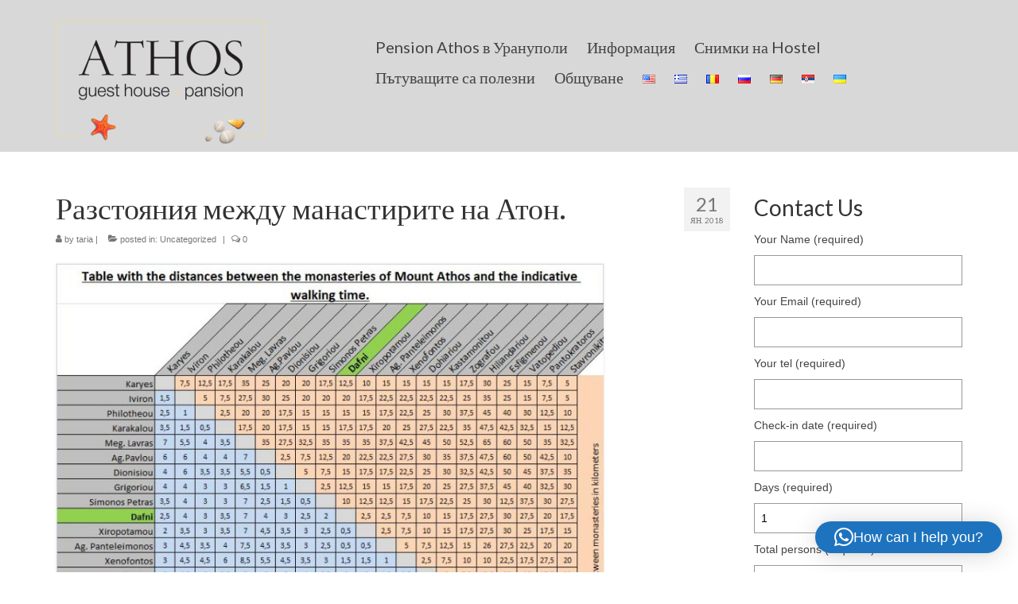

--- FILE ---
content_type: text/html; charset=UTF-8
request_url: https://ouranoupolishotel.com/bg/%D1%80%D0%B0%D0%B7%D1%81%D1%82%D0%BE%D1%8F%D0%BD%D0%B8%D1%8F-%D0%BC%D0%B5%D0%B6%D0%B4%D1%83-%D0%BC%D0%B0%D0%BD%D0%B0%D1%81%D1%82%D0%B8%D1%80%D0%B8%D1%82%D0%B5-%D0%BD%D0%B0-%D0%B0%D1%82%D0%BE%D0%BD/
body_size: 23493
content:
<!DOCTYPE html> <html class="no-js" lang="bg-BG" itemscope="itemscope" itemtype="https://schema.org/WebPage"> <head> <meta charset="UTF-8"> <meta name="viewport" content="width=device-width, initial-scale=1.0"> <meta http-equiv="X-UA-Compatible" content="IE=edge"> <meta name='robots' content='index, follow, max-image-preview:large, max-snippet:-1, max-video-preview:-1' /> <link rel="alternate" href="https://ouranoupolishotel.com/en/distances/" hreflang="en" /> <link rel="alternate" href="https://ouranoupolishotel.com/el/%ce%b1%cf%80%ce%bf%cf%83%cf%84%ce%ac%cf%83%ce%b5%ce%b9%cf%82-%ce%bc%ce%b5%cf%84%ce%b1%ce%be%cf%8d-%cf%84%cf%89%ce%bd-%ce%bc%ce%bf%ce%bd%ce%b1%cf%83%cf%84%ce%b7%cf%81%ce%b9%cf%8e%ce%bd-%cf%84%ce%bf/" hreflang="el" /> <link rel="alternate" href="https://ouranoupolishotel.com/bg/%d1%80%d0%b0%d0%b7%d1%81%d1%82%d0%be%d1%8f%d0%bd%d0%b8%d1%8f-%d0%bc%d0%b5%d0%b6%d0%b4%d1%83-%d0%bc%d0%b0%d0%bd%d0%b0%d1%81%d1%82%d0%b8%d1%80%d0%b8%d1%82%d0%b5-%d0%bd%d0%b0-%d0%b0%d1%82%d0%be%d0%bd/" hreflang="bg" /> <link rel="alternate" href="https://ouranoupolishotel.com/ro/distante-intre-manastirile-din-muntele-athos/" hreflang="ro" /> <link rel="alternate" href="https://ouranoupolishotel.com/ru/%d1%80%d0%b0%d1%81%d1%81%d1%82%d0%be%d1%8f%d0%bd%d0%b8%d1%8f-%d0%bc%d0%b5%d0%b6%d0%b4%d1%83-%d0%bc%d0%be%d0%bd%d0%b0%d1%81%d1%82%d1%8b%d1%80%d1%8f%d0%bc%d0%b8-%d0%b0%d1%84%d0%be%d0%bd%d0%b0/" hreflang="ru" /> <link rel="alternate" href="https://ouranoupolishotel.com/de/entfernungen-zwischen-den-kloestern-des-berges-athos/" hreflang="de" /> <link rel="alternate" href="https://ouranoupolishotel.com/sr-latn/udaljenosti-izmedju-manastira/" hreflang="sr" /> <link rel="alternate" href="https://ouranoupolishotel.com/uk/%d0%b2%d1%96%d0%b4%d1%81%d1%82%d0%b0%d0%bd%d1%96-%d0%bc%d1%96%d0%b6-%d0%bc%d0%be%d0%bd%d0%b0%d1%81%d1%82%d0%b8%d1%80%d1%8f%d0%bc%d0%b8/" hreflang="uk" /> <script type="text/javascript" id="google_gtagjs-js-consent-mode-data-layer">
/* <![CDATA[ */
window.dataLayer = window.dataLayer || [];function gtag(){dataLayer.push(arguments);}
gtag('consent', 'default', {"ad_personalization":"denied","ad_storage":"denied","ad_user_data":"denied","analytics_storage":"denied","functionality_storage":"denied","security_storage":"denied","personalization_storage":"denied","region":["AT","BE","BG","CH","CY","CZ","DE","DK","EE","ES","FI","FR","GB","GR","HR","HU","IE","IS","IT","LI","LT","LU","LV","MT","NL","NO","PL","PT","RO","SE","SI","SK"],"wait_for_update":500});
window._googlesitekitConsentCategoryMap = {"statistics":["analytics_storage"],"marketing":["ad_storage","ad_user_data","ad_personalization"],"functional":["functionality_storage","security_storage"],"preferences":["personalization_storage"]};
window._googlesitekitConsents = {"ad_personalization":"denied","ad_storage":"denied","ad_user_data":"denied","analytics_storage":"denied","functionality_storage":"denied","security_storage":"denied","personalization_storage":"denied","region":["AT","BE","BG","CH","CY","CZ","DE","DK","EE","ES","FI","FR","GB","GR","HR","HU","IE","IS","IT","LI","LT","LU","LV","MT","NL","NO","PL","PT","RO","SE","SI","SK"],"wait_for_update":500};
/* ]]> */
</script> <title>Разстояния между манастирите на Атон. - Athos Guest House - Pansion, Ouranoupoli</title> <meta name="description" content="Разстояния между манастирите на Атон. Той дава разстоянията между манастирите, както и времето, необходимо на някой да ходи пеша." /> <link rel="canonical" href="https://ouranoupolishotel.com/bg/разстояния-между-манастирите-на-атон/" /> <meta property="og:locale" content="bg_BG" /> <meta property="og:locale:alternate" content="en_US" /> <meta property="og:locale:alternate" content="el_GR" /> <meta property="og:locale:alternate" content="ro_RO" /> <meta property="og:locale:alternate" content="ru_RU" /> <meta property="og:locale:alternate" content="de_DE" /> <meta property="og:locale:alternate" content="sr_RS" /> <meta property="og:locale:alternate" content="uk_UA" /> <meta property="og:type" content="article" /> <meta property="og:title" content="Разстояния между манастирите на Атон. - Athos Guest House - Pansion, Ouranoupoli" /> <meta property="og:description" content="Разстояния между манастирите на Атон. Той дава разстоянията между манастирите, както и времето, необходимо на някой да ходи пеша." /> <meta property="og:url" content="https://ouranoupolishotel.com/bg/разстояния-между-манастирите-на-атон/" /> <meta property="og:site_name" content="Athos Guest House - Pansion, Ouranoupoli" /> <meta property="article:published_time" content="2018-01-21T19:37:33+00:00" /> <meta property="article:modified_time" content="2023-02-05T15:16:14+00:00" /> <meta property="og:image" content="https://ouranoupolishotel.com/wp-content/uploads/2023/02/distances-en-300x242.jpg" /> <meta name="author" content="taria" /> <meta name="twitter:card" content="summary_large_image" /> <meta name="twitter:label1" content="Written by" /> <meta name="twitter:data1" content="taria" /> <meta name="twitter:label2" content="Est. reading time" /> <meta name="twitter:data2" content="1 минута" /> <script type="application/ld+json" class="yoast-schema-graph">{"@context":"https://schema.org","@graph":[{"@type":"Article","@id":"https://ouranoupolishotel.com/bg/%d1%80%d0%b0%d0%b7%d1%81%d1%82%d0%be%d1%8f%d0%bd%d0%b8%d1%8f-%d0%bc%d0%b5%d0%b6%d0%b4%d1%83-%d0%bc%d0%b0%d0%bd%d0%b0%d1%81%d1%82%d0%b8%d1%80%d0%b8%d1%82%d0%b5-%d0%bd%d0%b0-%d0%b0%d1%82%d0%be%d0%bd/#article","isPartOf":{"@id":"https://ouranoupolishotel.com/bg/%d1%80%d0%b0%d0%b7%d1%81%d1%82%d0%be%d1%8f%d0%bd%d0%b8%d1%8f-%d0%bc%d0%b5%d0%b6%d0%b4%d1%83-%d0%bc%d0%b0%d0%bd%d0%b0%d1%81%d1%82%d0%b8%d1%80%d0%b8%d1%82%d0%b5-%d0%bd%d0%b0-%d0%b0%d1%82%d0%be%d0%bd/"},"author":{"name":"taria","@id":"https://ouranoupolishotel.com/bg/pension-athos-%d0%b2-%d1%83%d1%80%d0%b0%d0%bd%d1%83%d0%bf%d0%be%d0%bb%d0%b8-%d1%83%d1%80%d0%b0%d0%bd%d1%83%d0%bf%d0%be%d0%bb%d0%b8-%d1%85%d0%b0%d0%bb%d0%ba%d0%b8%d0%b4%d0%b8%d0%ba%d0%b8/#/schema/person/14e0a83363ff1bfc42a7b878c93e99b7"},"headline":"Разстояния между манастирите на Атон.","datePublished":"2018-01-21T19:37:33+00:00","dateModified":"2023-02-05T15:16:14+00:00","mainEntityOfPage":{"@id":"https://ouranoupolishotel.com/bg/%d1%80%d0%b0%d0%b7%d1%81%d1%82%d0%be%d1%8f%d0%bd%d0%b8%d1%8f-%d0%bc%d0%b5%d0%b6%d0%b4%d1%83-%d0%bc%d0%b0%d0%bd%d0%b0%d1%81%d1%82%d0%b8%d1%80%d0%b8%d1%82%d0%b5-%d0%bd%d0%b0-%d0%b0%d1%82%d0%be%d0%bd/"},"wordCount":5,"publisher":{"@id":"https://ouranoupolishotel.com/bg/pension-athos-%d0%b2-%d1%83%d1%80%d0%b0%d0%bd%d1%83%d0%bf%d0%be%d0%bb%d0%b8-%d1%83%d1%80%d0%b0%d0%bd%d1%83%d0%bf%d0%be%d0%bb%d0%b8-%d1%85%d0%b0%d0%bb%d0%ba%d0%b8%d0%b4%d0%b8%d0%ba%d0%b8/#organization"},"image":{"@id":"https://ouranoupolishotel.com/bg/%d1%80%d0%b0%d0%b7%d1%81%d1%82%d0%be%d1%8f%d0%bd%d0%b8%d1%8f-%d0%bc%d0%b5%d0%b6%d0%b4%d1%83-%d0%bc%d0%b0%d0%bd%d0%b0%d1%81%d1%82%d0%b8%d1%80%d0%b8%d1%82%d0%b5-%d0%bd%d0%b0-%d0%b0%d1%82%d0%be%d0%bd/#primaryimage"},"thumbnailUrl":"https://ouranoupolishotel.com/wp-content/uploads/2023/02/distances-en-300x242.jpg","articleSection":["Uncategorized"],"inLanguage":"bg-BG"},{"@type":"WebPage","@id":"https://ouranoupolishotel.com/bg/%d1%80%d0%b0%d0%b7%d1%81%d1%82%d0%be%d1%8f%d0%bd%d0%b8%d1%8f-%d0%bc%d0%b5%d0%b6%d0%b4%d1%83-%d0%bc%d0%b0%d0%bd%d0%b0%d1%81%d1%82%d0%b8%d1%80%d0%b8%d1%82%d0%b5-%d0%bd%d0%b0-%d0%b0%d1%82%d0%be%d0%bd/","url":"https://ouranoupolishotel.com/bg/%d1%80%d0%b0%d0%b7%d1%81%d1%82%d0%be%d1%8f%d0%bd%d0%b8%d1%8f-%d0%bc%d0%b5%d0%b6%d0%b4%d1%83-%d0%bc%d0%b0%d0%bd%d0%b0%d1%81%d1%82%d0%b8%d1%80%d0%b8%d1%82%d0%b5-%d0%bd%d0%b0-%d0%b0%d1%82%d0%be%d0%bd/","name":"Разстояния между манастирите на Атон. - Athos Guest House - Pansion, Ouranoupoli","isPartOf":{"@id":"https://ouranoupolishotel.com/bg/pension-athos-%d0%b2-%d1%83%d1%80%d0%b0%d0%bd%d1%83%d0%bf%d0%be%d0%bb%d0%b8-%d1%83%d1%80%d0%b0%d0%bd%d1%83%d0%bf%d0%be%d0%bb%d0%b8-%d1%85%d0%b0%d0%bb%d0%ba%d0%b8%d0%b4%d0%b8%d0%ba%d0%b8/#website"},"primaryImageOfPage":{"@id":"https://ouranoupolishotel.com/bg/%d1%80%d0%b0%d0%b7%d1%81%d1%82%d0%be%d1%8f%d0%bd%d0%b8%d1%8f-%d0%bc%d0%b5%d0%b6%d0%b4%d1%83-%d0%bc%d0%b0%d0%bd%d0%b0%d1%81%d1%82%d0%b8%d1%80%d0%b8%d1%82%d0%b5-%d0%bd%d0%b0-%d0%b0%d1%82%d0%be%d0%bd/#primaryimage"},"image":{"@id":"https://ouranoupolishotel.com/bg/%d1%80%d0%b0%d0%b7%d1%81%d1%82%d0%be%d1%8f%d0%bd%d0%b8%d1%8f-%d0%bc%d0%b5%d0%b6%d0%b4%d1%83-%d0%bc%d0%b0%d0%bd%d0%b0%d1%81%d1%82%d0%b8%d1%80%d0%b8%d1%82%d0%b5-%d0%bd%d0%b0-%d0%b0%d1%82%d0%be%d0%bd/#primaryimage"},"thumbnailUrl":"https://ouranoupolishotel.com/wp-content/uploads/2023/02/distances-en-300x242.jpg","datePublished":"2018-01-21T19:37:33+00:00","dateModified":"2023-02-05T15:16:14+00:00","description":"Разстояния между манастирите на Атон. Той дава разстоянията между манастирите, както и времето, необходимо на някой да ходи пеша.","breadcrumb":{"@id":"https://ouranoupolishotel.com/bg/%d1%80%d0%b0%d0%b7%d1%81%d1%82%d0%be%d1%8f%d0%bd%d0%b8%d1%8f-%d0%bc%d0%b5%d0%b6%d0%b4%d1%83-%d0%bc%d0%b0%d0%bd%d0%b0%d1%81%d1%82%d0%b8%d1%80%d0%b8%d1%82%d0%b5-%d0%bd%d0%b0-%d0%b0%d1%82%d0%be%d0%bd/#breadcrumb"},"inLanguage":"bg-BG","potentialAction":[{"@type":"ReadAction","target":["https://ouranoupolishotel.com/bg/%d1%80%d0%b0%d0%b7%d1%81%d1%82%d0%be%d1%8f%d0%bd%d0%b8%d1%8f-%d0%bc%d0%b5%d0%b6%d0%b4%d1%83-%d0%bc%d0%b0%d0%bd%d0%b0%d1%81%d1%82%d0%b8%d1%80%d0%b8%d1%82%d0%b5-%d0%bd%d0%b0-%d0%b0%d1%82%d0%be%d0%bd/"]}]},{"@type":"ImageObject","inLanguage":"bg-BG","@id":"https://ouranoupolishotel.com/bg/%d1%80%d0%b0%d0%b7%d1%81%d1%82%d0%be%d1%8f%d0%bd%d0%b8%d1%8f-%d0%bc%d0%b5%d0%b6%d0%b4%d1%83-%d0%bc%d0%b0%d0%bd%d0%b0%d1%81%d1%82%d0%b8%d1%80%d0%b8%d1%82%d0%b5-%d0%bd%d0%b0-%d0%b0%d1%82%d0%be%d0%bd/#primaryimage","url":"https://ouranoupolishotel.com/wp-content/uploads/2023/02/distances-en-300x242.jpg","contentUrl":"https://ouranoupolishotel.com/wp-content/uploads/2023/02/distances-en-300x242.jpg"},{"@type":"BreadcrumbList","@id":"https://ouranoupolishotel.com/bg/%d1%80%d0%b0%d0%b7%d1%81%d1%82%d0%be%d1%8f%d0%bd%d0%b8%d1%8f-%d0%bc%d0%b5%d0%b6%d0%b4%d1%83-%d0%bc%d0%b0%d0%bd%d0%b0%d1%81%d1%82%d0%b8%d1%80%d0%b8%d1%82%d0%b5-%d0%bd%d0%b0-%d0%b0%d1%82%d0%be%d0%bd/#breadcrumb","itemListElement":[{"@type":"ListItem","position":1,"name":"Home","item":"https://ouranoupolishotel.com/bg/pension-athos-%d0%b2-%d1%83%d1%80%d0%b0%d0%bd%d1%83%d0%bf%d0%be%d0%bb%d0%b8-%d1%83%d1%80%d0%b0%d0%bd%d1%83%d0%bf%d0%be%d0%bb%d0%b8-%d1%85%d0%b0%d0%bb%d0%ba%d0%b8%d0%b4%d0%b8%d0%ba%d0%b8/"},{"@type":"ListItem","position":2,"name":"Разстояния между манастирите на Атон."}]},{"@type":"WebSite","@id":"https://ouranoupolishotel.com/bg/pension-athos-%d0%b2-%d1%83%d1%80%d0%b0%d0%bd%d1%83%d0%bf%d0%be%d0%bb%d0%b8-%d1%83%d1%80%d0%b0%d0%bd%d1%83%d0%bf%d0%be%d0%bb%d0%b8-%d1%85%d0%b0%d0%bb%d0%ba%d0%b8%d0%b4%d0%b8%d0%ba%d0%b8/#website","url":"https://ouranoupolishotel.com/bg/pension-athos-%d0%b2-%d1%83%d1%80%d0%b0%d0%bd%d1%83%d0%bf%d0%be%d0%bb%d0%b8-%d1%83%d1%80%d0%b0%d0%bd%d1%83%d0%bf%d0%be%d0%bb%d0%b8-%d1%85%d0%b0%d0%bb%d0%ba%d0%b8%d0%b4%d0%b8%d0%ba%d0%b8/","name":"Athos Guest House - Pansion, Ouranoupoli","description":"Athos Guest House Pansion","publisher":{"@id":"https://ouranoupolishotel.com/bg/pension-athos-%d0%b2-%d1%83%d1%80%d0%b0%d0%bd%d1%83%d0%bf%d0%be%d0%bb%d0%b8-%d1%83%d1%80%d0%b0%d0%bd%d1%83%d0%bf%d0%be%d0%bb%d0%b8-%d1%85%d0%b0%d0%bb%d0%ba%d0%b8%d0%b4%d0%b8%d0%ba%d0%b8/#organization"},"potentialAction":[{"@type":"SearchAction","target":{"@type":"EntryPoint","urlTemplate":"https://ouranoupolishotel.com/bg/pension-athos-%d0%b2-%d1%83%d1%80%d0%b0%d0%bd%d1%83%d0%bf%d0%be%d0%bb%d0%b8-%d1%83%d1%80%d0%b0%d0%bd%d1%83%d0%bf%d0%be%d0%bb%d0%b8-%d1%85%d0%b0%d0%bb%d0%ba%d0%b8%d0%b4%d0%b8%d0%ba%d0%b8/?s={search_term_string}"},"query-input":{"@type":"PropertyValueSpecification","valueRequired":true,"valueName":"search_term_string"}}],"inLanguage":"bg-BG"},{"@type":"Organization","@id":"https://ouranoupolishotel.com/bg/pension-athos-%d0%b2-%d1%83%d1%80%d0%b0%d0%bd%d1%83%d0%bf%d0%be%d0%bb%d0%b8-%d1%83%d1%80%d0%b0%d0%bd%d1%83%d0%bf%d0%be%d0%bb%d0%b8-%d1%85%d0%b0%d0%bb%d0%ba%d0%b8%d0%b4%d0%b8%d0%ba%d0%b8/#organization","name":"Pansion Guest house Athos at Ouranoupolis","url":"https://ouranoupolishotel.com/bg/pension-athos-%d0%b2-%d1%83%d1%80%d0%b0%d0%bd%d1%83%d0%bf%d0%be%d0%bb%d0%b8-%d1%83%d1%80%d0%b0%d0%bd%d1%83%d0%bf%d0%be%d0%bb%d0%b8-%d1%85%d0%b0%d0%bb%d0%ba%d0%b8%d0%b4%d0%b8%d0%ba%d0%b8/","logo":{"@type":"ImageObject","inLanguage":"bg-BG","@id":"https://ouranoupolishotel.com/bg/pension-athos-%d0%b2-%d1%83%d1%80%d0%b0%d0%bd%d1%83%d0%bf%d0%be%d0%bb%d0%b8-%d1%83%d1%80%d0%b0%d0%bd%d1%83%d0%bf%d0%be%d0%bb%d0%b8-%d1%85%d0%b0%d0%bb%d0%ba%d0%b8%d0%b4%d0%b8%d0%ba%d0%b8/#/schema/logo/image/","url":"https://ouranoupolishotel.com/wp-content/uploads/2015/12/logo-01.png","contentUrl":"https://ouranoupolishotel.com/wp-content/uploads/2015/12/logo-01.png","width":443,"height":256,"caption":"Pansion Guest house Athos at Ouranoupolis"},"image":{"@id":"https://ouranoupolishotel.com/bg/pension-athos-%d0%b2-%d1%83%d1%80%d0%b0%d0%bd%d1%83%d0%bf%d0%be%d0%bb%d0%b8-%d1%83%d1%80%d0%b0%d0%bd%d1%83%d0%bf%d0%be%d0%bb%d0%b8-%d1%85%d0%b0%d0%bb%d0%ba%d0%b8%d0%b4%d0%b8%d0%ba%d0%b8/#/schema/logo/image/"}},{"@type":"Person","@id":"https://ouranoupolishotel.com/bg/pension-athos-%d0%b2-%d1%83%d1%80%d0%b0%d0%bd%d1%83%d0%bf%d0%be%d0%bb%d0%b8-%d1%83%d1%80%d0%b0%d0%bd%d1%83%d0%bf%d0%be%d0%bb%d0%b8-%d1%85%d0%b0%d0%bb%d0%ba%d0%b8%d0%b4%d0%b8%d0%ba%d0%b8/#/schema/person/14e0a83363ff1bfc42a7b878c93e99b7","name":"taria","image":{"@type":"ImageObject","inLanguage":"bg-BG","@id":"https://ouranoupolishotel.com/bg/pension-athos-%d0%b2-%d1%83%d1%80%d0%b0%d0%bd%d1%83%d0%bf%d0%be%d0%bb%d0%b8-%d1%83%d1%80%d0%b0%d0%bd%d1%83%d0%bf%d0%be%d0%bb%d0%b8-%d1%85%d0%b0%d0%bb%d0%ba%d0%b8%d0%b4%d0%b8%d0%ba%d0%b8/#/schema/person/image/","url":"https://secure.gravatar.com/avatar/8d9f66963faf0f0460f39af89205abb1c13dc76d4259c4c4ea97820669c3d22f?s=96&d=mm&r=g","contentUrl":"https://secure.gravatar.com/avatar/8d9f66963faf0f0460f39af89205abb1c13dc76d4259c4c4ea97820669c3d22f?s=96&d=mm&r=g","caption":"taria"},"url":"https://ouranoupolishotel.com/bg/author/nikos/"}]}</script> <link rel='dns-prefetch' href='//ws.sharethis.com' /> <link rel='dns-prefetch' href='//www.googletagmanager.com' /> <link rel='dns-prefetch' href='//fonts.googleapis.com' /> <link rel="alternate" type="application/rss+xml" title="Athos Guest House - Pansion, Ouranoupoli &raquo; Поток" href="https://ouranoupolishotel.com/bg/feed/" /> <link rel="alternate" type="application/rss+xml" title="Athos Guest House - Pansion, Ouranoupoli &raquo; поток за коментари" href="https://ouranoupolishotel.com/bg/comments/feed/" /> <link rel="alternate" title="oEmbed (JSON)" type="application/json+oembed" href="https://ouranoupolishotel.com/wp-json/oembed/1.0/embed?url=https%3A%2F%2Fouranoupolishotel.com%2Fbg%2F%25d1%2580%25d0%25b0%25d0%25b7%25d1%2581%25d1%2582%25d0%25be%25d1%258f%25d0%25bd%25d0%25b8%25d1%258f-%25d0%25bc%25d0%25b5%25d0%25b6%25d0%25b4%25d1%2583-%25d0%25bc%25d0%25b0%25d0%25bd%25d0%25b0%25d1%2581%25d1%2582%25d0%25b8%25d1%2580%25d0%25b8%25d1%2582%25d0%25b5-%25d0%25bd%25d0%25b0-%25d0%25b0%25d1%2582%25d0%25be%25d0%25bd%2F&#038;lang=bg" /> <link rel="alternate" title="oEmbed (XML)" type="text/xml+oembed" href="https://ouranoupolishotel.com/wp-json/oembed/1.0/embed?url=https%3A%2F%2Fouranoupolishotel.com%2Fbg%2F%25d1%2580%25d0%25b0%25d0%25b7%25d1%2581%25d1%2582%25d0%25be%25d1%258f%25d0%25bd%25d0%25b8%25d1%258f-%25d0%25bc%25d0%25b5%25d0%25b6%25d0%25b4%25d1%2583-%25d0%25bc%25d0%25b0%25d0%25bd%25d0%25b0%25d1%2581%25d1%2582%25d0%25b8%25d1%2580%25d0%25b8%25d1%2582%25d0%25b5-%25d0%25bd%25d0%25b0-%25d0%25b0%25d1%2582%25d0%25be%25d0%25bd%2F&#038;format=xml&#038;lang=bg" /> <style id='wp-img-auto-sizes-contain-inline-css' type='text/css'>
img:is([sizes=auto i],[sizes^="auto," i]){contain-intrinsic-size:3000px 1500px}
/*# sourceURL=wp-img-auto-sizes-contain-inline-css */
</style> <link rel='stylesheet' id='wp-localseo-css' href='https://ouranoupolishotel.com/wp-content/plugins/dh-local-seo/css/wp-local-seo.css?ver=5f0735f4601a21c11842bfa783aee4dc' type='text/css' media='all' /> <style id='wp-emoji-styles-inline-css' type='text/css'>

	img.wp-smiley, img.emoji {
		display: inline !important;
		border: none !important;
		box-shadow: none !important;
		height: 1em !important;
		width: 1em !important;
		margin: 0 0.07em !important;
		vertical-align: -0.1em !important;
		background: none !important;
		padding: 0 !important;
	}
/*# sourceURL=wp-emoji-styles-inline-css */
</style> <style id='wp-block-library-inline-css' type='text/css'>
:root{--wp-block-synced-color:#7a00df;--wp-block-synced-color--rgb:122,0,223;--wp-bound-block-color:var(--wp-block-synced-color);--wp-editor-canvas-background:#ddd;--wp-admin-theme-color:#007cba;--wp-admin-theme-color--rgb:0,124,186;--wp-admin-theme-color-darker-10:#006ba1;--wp-admin-theme-color-darker-10--rgb:0,107,160.5;--wp-admin-theme-color-darker-20:#005a87;--wp-admin-theme-color-darker-20--rgb:0,90,135;--wp-admin-border-width-focus:2px}@media (min-resolution:192dpi){:root{--wp-admin-border-width-focus:1.5px}}.wp-element-button{cursor:pointer}:root .has-very-light-gray-background-color{background-color:#eee}:root .has-very-dark-gray-background-color{background-color:#313131}:root .has-very-light-gray-color{color:#eee}:root .has-very-dark-gray-color{color:#313131}:root .has-vivid-green-cyan-to-vivid-cyan-blue-gradient-background{background:linear-gradient(135deg,#00d084,#0693e3)}:root .has-purple-crush-gradient-background{background:linear-gradient(135deg,#34e2e4,#4721fb 50%,#ab1dfe)}:root .has-hazy-dawn-gradient-background{background:linear-gradient(135deg,#faaca8,#dad0ec)}:root .has-subdued-olive-gradient-background{background:linear-gradient(135deg,#fafae1,#67a671)}:root .has-atomic-cream-gradient-background{background:linear-gradient(135deg,#fdd79a,#004a59)}:root .has-nightshade-gradient-background{background:linear-gradient(135deg,#330968,#31cdcf)}:root .has-midnight-gradient-background{background:linear-gradient(135deg,#020381,#2874fc)}:root{--wp--preset--font-size--normal:16px;--wp--preset--font-size--huge:42px}.has-regular-font-size{font-size:1em}.has-larger-font-size{font-size:2.625em}.has-normal-font-size{font-size:var(--wp--preset--font-size--normal)}.has-huge-font-size{font-size:var(--wp--preset--font-size--huge)}.has-text-align-center{text-align:center}.has-text-align-left{text-align:left}.has-text-align-right{text-align:right}.has-fit-text{white-space:nowrap!important}#end-resizable-editor-section{display:none}.aligncenter{clear:both}.items-justified-left{justify-content:flex-start}.items-justified-center{justify-content:center}.items-justified-right{justify-content:flex-end}.items-justified-space-between{justify-content:space-between}.screen-reader-text{border:0;clip-path:inset(50%);height:1px;margin:-1px;overflow:hidden;padding:0;position:absolute;width:1px;word-wrap:normal!important}.screen-reader-text:focus{background-color:#ddd;clip-path:none;color:#444;display:block;font-size:1em;height:auto;left:5px;line-height:normal;padding:15px 23px 14px;text-decoration:none;top:5px;width:auto;z-index:100000}html :where(.has-border-color){border-style:solid}html :where([style*=border-top-color]){border-top-style:solid}html :where([style*=border-right-color]){border-right-style:solid}html :where([style*=border-bottom-color]){border-bottom-style:solid}html :where([style*=border-left-color]){border-left-style:solid}html :where([style*=border-width]){border-style:solid}html :where([style*=border-top-width]){border-top-style:solid}html :where([style*=border-right-width]){border-right-style:solid}html :where([style*=border-bottom-width]){border-bottom-style:solid}html :where([style*=border-left-width]){border-left-style:solid}html :where(img[class*=wp-image-]){height:auto;max-width:100%}:where(figure){margin:0 0 1em}html :where(.is-position-sticky){--wp-admin--admin-bar--position-offset:var(--wp-admin--admin-bar--height,0px)}@media screen and (max-width:600px){html :where(.is-position-sticky){--wp-admin--admin-bar--position-offset:0px}}

/*# sourceURL=wp-block-library-inline-css */
</style><style id='wp-block-heading-inline-css' type='text/css'>
h1:where(.wp-block-heading).has-background,h2:where(.wp-block-heading).has-background,h3:where(.wp-block-heading).has-background,h4:where(.wp-block-heading).has-background,h5:where(.wp-block-heading).has-background,h6:where(.wp-block-heading).has-background{padding:1.25em 2.375em}h1.has-text-align-left[style*=writing-mode]:where([style*=vertical-lr]),h1.has-text-align-right[style*=writing-mode]:where([style*=vertical-rl]),h2.has-text-align-left[style*=writing-mode]:where([style*=vertical-lr]),h2.has-text-align-right[style*=writing-mode]:where([style*=vertical-rl]),h3.has-text-align-left[style*=writing-mode]:where([style*=vertical-lr]),h3.has-text-align-right[style*=writing-mode]:where([style*=vertical-rl]),h4.has-text-align-left[style*=writing-mode]:where([style*=vertical-lr]),h4.has-text-align-right[style*=writing-mode]:where([style*=vertical-rl]),h5.has-text-align-left[style*=writing-mode]:where([style*=vertical-lr]),h5.has-text-align-right[style*=writing-mode]:where([style*=vertical-rl]),h6.has-text-align-left[style*=writing-mode]:where([style*=vertical-lr]),h6.has-text-align-right[style*=writing-mode]:where([style*=vertical-rl]){rotate:180deg}
/*# sourceURL=https://ouranoupolishotel.com/wp-includes/blocks/heading/style.min.css */
</style> <style id='wp-block-group-inline-css' type='text/css'>
.wp-block-group{box-sizing:border-box}:where(.wp-block-group.wp-block-group-is-layout-constrained){position:relative}
/*# sourceURL=https://ouranoupolishotel.com/wp-includes/blocks/group/style.min.css */
</style> <style id='wp-block-paragraph-inline-css' type='text/css'>
.is-small-text{font-size:.875em}.is-regular-text{font-size:1em}.is-large-text{font-size:2.25em}.is-larger-text{font-size:3em}.has-drop-cap:not(:focus):first-letter{float:left;font-size:8.4em;font-style:normal;font-weight:100;line-height:.68;margin:.05em .1em 0 0;text-transform:uppercase}body.rtl .has-drop-cap:not(:focus):first-letter{float:none;margin-left:.1em}p.has-drop-cap.has-background{overflow:hidden}:root :where(p.has-background){padding:1.25em 2.375em}:where(p.has-text-color:not(.has-link-color)) a{color:inherit}p.has-text-align-left[style*="writing-mode:vertical-lr"],p.has-text-align-right[style*="writing-mode:vertical-rl"]{rotate:180deg}
/*# sourceURL=https://ouranoupolishotel.com/wp-includes/blocks/paragraph/style.min.css */
</style> <style id='global-styles-inline-css' type='text/css'>
:root{--wp--preset--aspect-ratio--square: 1;--wp--preset--aspect-ratio--4-3: 4/3;--wp--preset--aspect-ratio--3-4: 3/4;--wp--preset--aspect-ratio--3-2: 3/2;--wp--preset--aspect-ratio--2-3: 2/3;--wp--preset--aspect-ratio--16-9: 16/9;--wp--preset--aspect-ratio--9-16: 9/16;--wp--preset--color--black: #000;--wp--preset--color--cyan-bluish-gray: #abb8c3;--wp--preset--color--white: #fff;--wp--preset--color--pale-pink: #f78da7;--wp--preset--color--vivid-red: #cf2e2e;--wp--preset--color--luminous-vivid-orange: #ff6900;--wp--preset--color--luminous-vivid-amber: #fcb900;--wp--preset--color--light-green-cyan: #7bdcb5;--wp--preset--color--vivid-green-cyan: #00d084;--wp--preset--color--pale-cyan-blue: #8ed1fc;--wp--preset--color--vivid-cyan-blue: #0693e3;--wp--preset--color--vivid-purple: #9b51e0;--wp--preset--color--virtue-primary: #2d5c88;--wp--preset--color--virtue-primary-light: #6c8dab;--wp--preset--color--very-light-gray: #eee;--wp--preset--color--very-dark-gray: #444;--wp--preset--gradient--vivid-cyan-blue-to-vivid-purple: linear-gradient(135deg,rgb(6,147,227) 0%,rgb(155,81,224) 100%);--wp--preset--gradient--light-green-cyan-to-vivid-green-cyan: linear-gradient(135deg,rgb(122,220,180) 0%,rgb(0,208,130) 100%);--wp--preset--gradient--luminous-vivid-amber-to-luminous-vivid-orange: linear-gradient(135deg,rgb(252,185,0) 0%,rgb(255,105,0) 100%);--wp--preset--gradient--luminous-vivid-orange-to-vivid-red: linear-gradient(135deg,rgb(255,105,0) 0%,rgb(207,46,46) 100%);--wp--preset--gradient--very-light-gray-to-cyan-bluish-gray: linear-gradient(135deg,rgb(238,238,238) 0%,rgb(169,184,195) 100%);--wp--preset--gradient--cool-to-warm-spectrum: linear-gradient(135deg,rgb(74,234,220) 0%,rgb(151,120,209) 20%,rgb(207,42,186) 40%,rgb(238,44,130) 60%,rgb(251,105,98) 80%,rgb(254,248,76) 100%);--wp--preset--gradient--blush-light-purple: linear-gradient(135deg,rgb(255,206,236) 0%,rgb(152,150,240) 100%);--wp--preset--gradient--blush-bordeaux: linear-gradient(135deg,rgb(254,205,165) 0%,rgb(254,45,45) 50%,rgb(107,0,62) 100%);--wp--preset--gradient--luminous-dusk: linear-gradient(135deg,rgb(255,203,112) 0%,rgb(199,81,192) 50%,rgb(65,88,208) 100%);--wp--preset--gradient--pale-ocean: linear-gradient(135deg,rgb(255,245,203) 0%,rgb(182,227,212) 50%,rgb(51,167,181) 100%);--wp--preset--gradient--electric-grass: linear-gradient(135deg,rgb(202,248,128) 0%,rgb(113,206,126) 100%);--wp--preset--gradient--midnight: linear-gradient(135deg,rgb(2,3,129) 0%,rgb(40,116,252) 100%);--wp--preset--font-size--small: 13px;--wp--preset--font-size--medium: 20px;--wp--preset--font-size--large: 36px;--wp--preset--font-size--x-large: 42px;--wp--preset--spacing--20: 0.44rem;--wp--preset--spacing--30: 0.67rem;--wp--preset--spacing--40: 1rem;--wp--preset--spacing--50: 1.5rem;--wp--preset--spacing--60: 2.25rem;--wp--preset--spacing--70: 3.38rem;--wp--preset--spacing--80: 5.06rem;--wp--preset--shadow--natural: 6px 6px 9px rgba(0, 0, 0, 0.2);--wp--preset--shadow--deep: 12px 12px 50px rgba(0, 0, 0, 0.4);--wp--preset--shadow--sharp: 6px 6px 0px rgba(0, 0, 0, 0.2);--wp--preset--shadow--outlined: 6px 6px 0px -3px rgb(255, 255, 255), 6px 6px rgb(0, 0, 0);--wp--preset--shadow--crisp: 6px 6px 0px rgb(0, 0, 0);}:where(.is-layout-flex){gap: 0.5em;}:where(.is-layout-grid){gap: 0.5em;}body .is-layout-flex{display: flex;}.is-layout-flex{flex-wrap: wrap;align-items: center;}.is-layout-flex > :is(*, div){margin: 0;}body .is-layout-grid{display: grid;}.is-layout-grid > :is(*, div){margin: 0;}:where(.wp-block-columns.is-layout-flex){gap: 2em;}:where(.wp-block-columns.is-layout-grid){gap: 2em;}:where(.wp-block-post-template.is-layout-flex){gap: 1.25em;}:where(.wp-block-post-template.is-layout-grid){gap: 1.25em;}.has-black-color{color: var(--wp--preset--color--black) !important;}.has-cyan-bluish-gray-color{color: var(--wp--preset--color--cyan-bluish-gray) !important;}.has-white-color{color: var(--wp--preset--color--white) !important;}.has-pale-pink-color{color: var(--wp--preset--color--pale-pink) !important;}.has-vivid-red-color{color: var(--wp--preset--color--vivid-red) !important;}.has-luminous-vivid-orange-color{color: var(--wp--preset--color--luminous-vivid-orange) !important;}.has-luminous-vivid-amber-color{color: var(--wp--preset--color--luminous-vivid-amber) !important;}.has-light-green-cyan-color{color: var(--wp--preset--color--light-green-cyan) !important;}.has-vivid-green-cyan-color{color: var(--wp--preset--color--vivid-green-cyan) !important;}.has-pale-cyan-blue-color{color: var(--wp--preset--color--pale-cyan-blue) !important;}.has-vivid-cyan-blue-color{color: var(--wp--preset--color--vivid-cyan-blue) !important;}.has-vivid-purple-color{color: var(--wp--preset--color--vivid-purple) !important;}.has-black-background-color{background-color: var(--wp--preset--color--black) !important;}.has-cyan-bluish-gray-background-color{background-color: var(--wp--preset--color--cyan-bluish-gray) !important;}.has-white-background-color{background-color: var(--wp--preset--color--white) !important;}.has-pale-pink-background-color{background-color: var(--wp--preset--color--pale-pink) !important;}.has-vivid-red-background-color{background-color: var(--wp--preset--color--vivid-red) !important;}.has-luminous-vivid-orange-background-color{background-color: var(--wp--preset--color--luminous-vivid-orange) !important;}.has-luminous-vivid-amber-background-color{background-color: var(--wp--preset--color--luminous-vivid-amber) !important;}.has-light-green-cyan-background-color{background-color: var(--wp--preset--color--light-green-cyan) !important;}.has-vivid-green-cyan-background-color{background-color: var(--wp--preset--color--vivid-green-cyan) !important;}.has-pale-cyan-blue-background-color{background-color: var(--wp--preset--color--pale-cyan-blue) !important;}.has-vivid-cyan-blue-background-color{background-color: var(--wp--preset--color--vivid-cyan-blue) !important;}.has-vivid-purple-background-color{background-color: var(--wp--preset--color--vivid-purple) !important;}.has-black-border-color{border-color: var(--wp--preset--color--black) !important;}.has-cyan-bluish-gray-border-color{border-color: var(--wp--preset--color--cyan-bluish-gray) !important;}.has-white-border-color{border-color: var(--wp--preset--color--white) !important;}.has-pale-pink-border-color{border-color: var(--wp--preset--color--pale-pink) !important;}.has-vivid-red-border-color{border-color: var(--wp--preset--color--vivid-red) !important;}.has-luminous-vivid-orange-border-color{border-color: var(--wp--preset--color--luminous-vivid-orange) !important;}.has-luminous-vivid-amber-border-color{border-color: var(--wp--preset--color--luminous-vivid-amber) !important;}.has-light-green-cyan-border-color{border-color: var(--wp--preset--color--light-green-cyan) !important;}.has-vivid-green-cyan-border-color{border-color: var(--wp--preset--color--vivid-green-cyan) !important;}.has-pale-cyan-blue-border-color{border-color: var(--wp--preset--color--pale-cyan-blue) !important;}.has-vivid-cyan-blue-border-color{border-color: var(--wp--preset--color--vivid-cyan-blue) !important;}.has-vivid-purple-border-color{border-color: var(--wp--preset--color--vivid-purple) !important;}.has-vivid-cyan-blue-to-vivid-purple-gradient-background{background: var(--wp--preset--gradient--vivid-cyan-blue-to-vivid-purple) !important;}.has-light-green-cyan-to-vivid-green-cyan-gradient-background{background: var(--wp--preset--gradient--light-green-cyan-to-vivid-green-cyan) !important;}.has-luminous-vivid-amber-to-luminous-vivid-orange-gradient-background{background: var(--wp--preset--gradient--luminous-vivid-amber-to-luminous-vivid-orange) !important;}.has-luminous-vivid-orange-to-vivid-red-gradient-background{background: var(--wp--preset--gradient--luminous-vivid-orange-to-vivid-red) !important;}.has-very-light-gray-to-cyan-bluish-gray-gradient-background{background: var(--wp--preset--gradient--very-light-gray-to-cyan-bluish-gray) !important;}.has-cool-to-warm-spectrum-gradient-background{background: var(--wp--preset--gradient--cool-to-warm-spectrum) !important;}.has-blush-light-purple-gradient-background{background: var(--wp--preset--gradient--blush-light-purple) !important;}.has-blush-bordeaux-gradient-background{background: var(--wp--preset--gradient--blush-bordeaux) !important;}.has-luminous-dusk-gradient-background{background: var(--wp--preset--gradient--luminous-dusk) !important;}.has-pale-ocean-gradient-background{background: var(--wp--preset--gradient--pale-ocean) !important;}.has-electric-grass-gradient-background{background: var(--wp--preset--gradient--electric-grass) !important;}.has-midnight-gradient-background{background: var(--wp--preset--gradient--midnight) !important;}.has-small-font-size{font-size: var(--wp--preset--font-size--small) !important;}.has-medium-font-size{font-size: var(--wp--preset--font-size--medium) !important;}.has-large-font-size{font-size: var(--wp--preset--font-size--large) !important;}.has-x-large-font-size{font-size: var(--wp--preset--font-size--x-large) !important;}
/*# sourceURL=global-styles-inline-css */
</style> <style id='core-block-supports-inline-css' type='text/css'>
.wp-container-core-group-is-layout-8cf370e7{flex-direction:column;align-items:flex-start;}.wp-container-core-group-is-layout-ad2f72ca{flex-wrap:nowrap;}
/*# sourceURL=core-block-supports-inline-css */
</style> <style id='classic-theme-styles-inline-css' type='text/css'>
/*! This file is auto-generated */
.wp-block-button__link{color:#fff;background-color:#32373c;border-radius:9999px;box-shadow:none;text-decoration:none;padding:calc(.667em + 2px) calc(1.333em + 2px);font-size:1.125em}.wp-block-file__button{background:#32373c;color:#fff;text-decoration:none}
/*# sourceURL=/wp-includes/css/classic-themes.min.css */
</style> <link rel='stylesheet' id='contact-form-7-css' href='https://ouranoupolishotel.com/wp-content/plugins/contact-form-7/includes/css/styles.css?ver=6.1.4' type='text/css' media='all' /> <link rel='stylesheet' id='foobox-free-min-css' href='https://ouranoupolishotel.com/wp-content/plugins/foobox-image-lightbox/free/css/foobox.free.min.css?ver=2.7.35' type='text/css' media='all' /> <style id='kadence-blocks-global-variables-inline-css' type='text/css'>
:root {--global-kb-font-size-sm:clamp(0.8rem, 0.73rem + 0.217vw, 0.9rem);--global-kb-font-size-md:clamp(1.1rem, 0.995rem + 0.326vw, 1.25rem);--global-kb-font-size-lg:clamp(1.75rem, 1.576rem + 0.543vw, 2rem);--global-kb-font-size-xl:clamp(2.25rem, 1.728rem + 1.63vw, 3rem);--global-kb-font-size-xxl:clamp(2.5rem, 1.456rem + 3.26vw, 4rem);--global-kb-font-size-xxxl:clamp(2.75rem, 0.489rem + 7.065vw, 6rem);}:root {--global-palette1: #3182CE;--global-palette2: #2B6CB0;--global-palette3: #1A202C;--global-palette4: #2D3748;--global-palette5: #4A5568;--global-palette6: #718096;--global-palette7: #EDF2F7;--global-palette8: #F7FAFC;--global-palette9: #ffffff;}
/*# sourceURL=kadence-blocks-global-variables-inline-css */
</style> <link rel='stylesheet' id='virtue_theme-css' href='https://ouranoupolishotel.com/wp-content/themes/virtue/assets/css/virtue.css?ver=3.4.14' type='text/css' media='all' /> <link rel='stylesheet' id='virtue_skin-css' href='https://ouranoupolishotel.com/wp-content/themes/virtue/assets/css/skins/default.css?ver=3.4.14' type='text/css' media='all' /> <link crossorigin="anonymous" rel='stylesheet' id='redux-google-fonts-virtue-css' href='https://fonts.googleapis.com/css?family=Lato%3A400%2C700&#038;ver=5f0735f4601a21c11842bfa783aee4dc' type='text/css' media='all' /> <link rel='stylesheet' id='wpdevelop-bts-css' href='https://ouranoupolishotel.com/wp-content/plugins/booking/vendors/_custom/bootstrap-css/css/bootstrap.css?ver=10.14.13' type='text/css' media='all' /> <link rel='stylesheet' id='wpdevelop-bts-theme-css' href='https://ouranoupolishotel.com/wp-content/plugins/booking/vendors/_custom/bootstrap-css/css/bootstrap-theme.css?ver=10.14.13' type='text/css' media='all' /> <link rel='stylesheet' id='wpbc-tippy-popover-css' href='https://ouranoupolishotel.com/wp-content/plugins/booking/vendors/_custom/tippy.js/themes/wpbc-tippy-popover.css?ver=10.14.13' type='text/css' media='all' /> <link rel='stylesheet' id='wpbc-tippy-times-css' href='https://ouranoupolishotel.com/wp-content/plugins/booking/vendors/_custom/tippy.js/themes/wpbc-tippy-times.css?ver=10.14.13' type='text/css' media='all' /> <link rel='stylesheet' id='wpbc-material-design-icons-css' href='https://ouranoupolishotel.com/wp-content/plugins/booking/vendors/_custom/material-design-icons/material-design-icons.css?ver=10.14.13' type='text/css' media='all' /> <link rel='stylesheet' id='wpbc-ui-both-css' href='https://ouranoupolishotel.com/wp-content/plugins/booking/css/wpbc_ui_both.css?ver=10.14.13' type='text/css' media='all' /> <link rel='stylesheet' id='wpbc-time_picker-css' href='https://ouranoupolishotel.com/wp-content/plugins/booking/css/wpbc_time-selector.css?ver=10.14.13' type='text/css' media='all' /> <link rel='stylesheet' id='wpbc-time_picker-skin-css' href='https://ouranoupolishotel.com/wp-content/plugins/booking/css/time_picker_skins/grey.css?ver=10.14.13' type='text/css' media='all' /> <link rel='stylesheet' id='wpbc-client-pages-css' href='https://ouranoupolishotel.com/wp-content/plugins/booking/css/client.css?ver=10.14.13' type='text/css' media='all' /> <link rel='stylesheet' id='wpbc-all-client-css' href='https://ouranoupolishotel.com/wp-content/plugins/booking/_dist/all/_out/wpbc_all_client.css?ver=10.14.13' type='text/css' media='all' /> <link rel='stylesheet' id='wpbc-calendar-css' href='https://ouranoupolishotel.com/wp-content/plugins/booking/css/calendar.css?ver=10.14.13' type='text/css' media='all' /> <link rel='stylesheet' id='wpbc-calendar-skin-css' href='https://ouranoupolishotel.com/wp-content/plugins/booking/css/skins/traditional.css?ver=10.14.13' type='text/css' media='all' /> <link rel='stylesheet' id='wpbc-flex-timeline-css' href='https://ouranoupolishotel.com/wp-content/plugins/booking/core/timeline/v2/_out/timeline_v2.1.css?ver=10.14.13' type='text/css' media='all' /> <script id='st_insights_js' type="text/javascript" src="https://ws.sharethis.com/button/st_insights.js?publisher=eba0f3ba-f9ab-408c-bc68-c28af5afe749&amp;product=feather&amp;ver=1762916680" id="feather-sharethis-js"></script> <script data-cfasync="false" type="text/javascript" src="https://ouranoupolishotel.com/wp-includes/js/jquery/jquery.min.js?ver=3.7.1" id="jquery-core-js"></script> <script data-cfasync="false" type="text/javascript" src="https://ouranoupolishotel.com/wp-includes/js/jquery/jquery-migrate.min.js?ver=3.4.1" id="jquery-migrate-js"></script> <script type="text/javascript" id="foobox-free-min-js-before">
/* <![CDATA[ */
/* Run FooBox FREE (v2.7.35) */
var FOOBOX = window.FOOBOX = {
	ready: true,
	disableOthers: false,
	o: {wordpress: { enabled: true }, countMessage:'image %index of %total', captions: { dataTitle: ["captionTitle","title"], dataDesc: ["captionDesc","description"] }, rel: '', excludes:'.fbx-link,.nofoobox,.nolightbox,a[href*="pinterest.com/pin/create/button/"]', affiliate : { enabled: false }},
	selectors: [
		".foogallery-container.foogallery-lightbox-foobox", ".foogallery-container.foogallery-lightbox-foobox-free", ".gallery", ".wp-block-gallery", ".wp-caption", ".wp-block-image", "a:has(img[class*=wp-image-])", ".foobox"
	],
	pre: function( $ ){
		// Custom JavaScript (Pre)
		
	},
	post: function( $ ){
		// Custom JavaScript (Post)
		
		// Custom Captions Code
		
	},
	custom: function( $ ){
		// Custom Extra JS
		
	}
};
//# sourceURL=foobox-free-min-js-before
/* ]]> */
</script> <script type="text/javascript" src="https://ouranoupolishotel.com/wp-content/plugins/foobox-image-lightbox/free/js/foobox.free.min.js?ver=2.7.35" id="foobox-free-min-js"></script> <script type="text/javascript" src="https://www.googletagmanager.com/gtag/js?id=GT-NBPR7SV" id="google_gtagjs-js" async></script> <script type="text/javascript" id="google_gtagjs-js-after">
/* <![CDATA[ */
window.dataLayer = window.dataLayer || [];function gtag(){dataLayer.push(arguments);}
gtag("set","linker",{"domains":["ouranoupolishotel.com"]});
gtag("js", new Date());
gtag("set", "developer_id.dZTNiMT", true);
gtag("config", "GT-NBPR7SV", {"googlesitekit_post_type":"post"});
gtag("config", "AW-857828462");
 window._googlesitekit = window._googlesitekit || {}; window._googlesitekit.throttledEvents = []; window._googlesitekit.gtagEvent = (name, data) => { var key = JSON.stringify( { name, data } ); if ( !! window._googlesitekit.throttledEvents[ key ] ) { return; } window._googlesitekit.throttledEvents[ key ] = true; setTimeout( () => { delete window._googlesitekit.throttledEvents[ key ]; }, 5 ); gtag( "event", name, { ...data, event_source: "site-kit" } ); }; 
//# sourceURL=google_gtagjs-js-after
/* ]]> */
</script> <link rel="https://api.w.org/" href="https://ouranoupolishotel.com/wp-json/" /><link rel="alternate" title="JSON" type="application/json" href="https://ouranoupolishotel.com/wp-json/wp/v2/posts/966" /><link rel="EditURI" type="application/rsd+xml" title="RSD" href="https://ouranoupolishotel.com/xmlrpc.php?rsd" /> <link rel='shortlink' href='https://ouranoupolishotel.com/?p=966' /> <meta name="generator" content="Site Kit by Google 1.170.0" /><style type="text/css">#logo {padding-top:25px;}#logo {padding-bottom:10px;}#logo {margin-left:0px;}#logo {margin-right:0px;}#nav-main {margin-top:40px;}#nav-main {margin-bottom:10px;}.headerfont, .tp-caption {font-family:Lato;}.topbarmenu ul li {font-family:Lato;}input[type=number]::-webkit-inner-spin-button, input[type=number]::-webkit-outer-spin-button { -webkit-appearance: none; margin: 0; } input[type=number] {-moz-appearance: textfield;}.quantity input::-webkit-outer-spin-button,.quantity input::-webkit-inner-spin-button {display: none;}.headerclass {background:#d8d8d8    ;}.footerclass {background:#d8d8d8    ;}.product_item .product_details h5 {text-transform: none;}.product_item .product_details h5 {min-height:40px;}.entry-content p { margin-bottom:16px;}</style><style type="text/css">.wpl_map {    width: 300px !important;    height: 200px !important;}</style> <style type="text/css"></style> <link rel="amphtml" href="https://ouranoupolishotel.com/bg/%D1%80%D0%B0%D0%B7%D1%81%D1%82%D0%BE%D1%8F%D0%BD%D0%B8%D1%8F-%D0%BC%D0%B5%D0%B6%D0%B4%D1%83-%D0%BC%D0%B0%D0%BD%D0%B0%D1%81%D1%82%D0%B8%D1%80%D0%B8%D1%82%D0%B5-%D0%BD%D0%B0-%D0%B0%D1%82%D0%BE%D0%BD/amp/"><style>
.synved-social-resolution-single {
display: inline-block;
}
.synved-social-resolution-normal {
display: inline-block;
}
.synved-social-resolution-hidef {
display: none;
}

@media only screen and (min--moz-device-pixel-ratio: 2),
only screen and (-o-min-device-pixel-ratio: 2/1),
only screen and (-webkit-min-device-pixel-ratio: 2),
only screen and (min-device-pixel-ratio: 2),
only screen and (min-resolution: 2dppx),
only screen and (min-resolution: 192dpi) {
	.synved-social-resolution-normal {
	display: none;
	}
	.synved-social-resolution-hidef {
	display: inline-block;
	}
}
</style><link rel="icon" href="https://ouranoupolishotel.com/wp-content/uploads/2016/02/cropped-slider00-150x150.jpg" sizes="32x32" /> <link rel="icon" href="https://ouranoupolishotel.com/wp-content/uploads/2016/02/cropped-slider00-200x200.jpg" sizes="192x192" /> <link rel="apple-touch-icon" href="https://ouranoupolishotel.com/wp-content/uploads/2016/02/cropped-slider00-200x200.jpg" /> <meta name="msapplication-TileImage" content="https://ouranoupolishotel.com/wp-content/uploads/2016/02/cropped-slider00-300x300.jpg" /> <style type="text/css" id="wp-custom-css">
			.sf-menu a {
	padding: 10px 12px;
}


.topbarmenu ul li a {
	color: #fff;
	font-size: 25px;
}		</style> <style type="text/css" title="dynamic-css" class="options-output">header #logo a.brand,.logofont{font-family:Lato;line-height:40px;font-weight:400;font-style:normal;font-size:32px;}.kad_tagline{font-family:Lato;line-height:20px;font-weight:400;font-style:normal;color:#444444;font-size:14px;}.product_item .product_details h5{font-family:Lato;line-height:20px;font-weight:700;font-style:normal;font-size:16px;}h1{font-family:Lato;line-height:40px;font-weight:400;font-style:normal;font-size:38px;}h2{font-family:Lato;line-height:40px;font-weight:normal;font-style:normal;font-size:32px;}h3{font-family:Lato;line-height:40px;font-weight:400;font-style:normal;font-size:28px;}h4{font-family:Lato;line-height:40px;font-weight:400;font-style:normal;font-size:24px;}h5{font-family:Lato;line-height:24px;font-weight:700;font-style:normal;font-size:18px;}body{font-family:Verdana, Geneva, sans-serif;line-height:20px;font-weight:400;font-style:normal;font-size:14px;}#nav-main ul.sf-menu a{font-family:Lato;line-height:18px;font-weight:400;font-style:normal;font-size:20px;}#nav-second ul.sf-menu a{font-family:Lato;line-height:22px;font-weight:400;font-style:normal;font-size:18px;}.kad-nav-inner .kad-mnav, .kad-mobile-nav .kad-nav-inner li a,.nav-trigger-case{font-family:Lato;line-height:20px;font-weight:400;font-style:normal;font-size:16px;}</style><link rel='stylesheet' id='basecss-css' href='https://ouranoupolishotel.com/wp-content/plugins/eu-cookie-law/css/style.css?ver=5f0735f4601a21c11842bfa783aee4dc' type='text/css' media='all' /> <link rel='stylesheet' id='qlwapp-frontend-css' href='https://ouranoupolishotel.com/wp-content/plugins/wp-whatsapp-chat/build/frontend/css/style.css?ver=8.1.5' type='text/css' media='all' /> </head> <body class="wp-singular post-template-default single single-post postid-966 single-format-standard wp-embed-responsive wp-theme-virtue wide %d1%80%d0%b0%d0%b7%d1%81%d1%82%d0%be%d1%8f%d0%bd%d0%b8%d1%8f-%d0%bc%d0%b5%d0%b6%d0%b4%d1%83-%d0%bc%d0%b0%d0%bd%d0%b0%d1%81%d1%82%d0%b8%d1%80%d0%b8%d1%82%d0%b5-%d0%bd%d0%b0-%d0%b0%d1%82%d0%be%d0%bd"> <div id="kt-skip-link"><a href="#content">Skip to Main Content</a></div> <div id="wrapper" class="container"> <header class="banner headerclass" itemscope itemtype="https://schema.org/WPHeader"> <div class="container"> <div class="row"> <div class="col-md-4 clearfix kad-header-left"> <div id="logo" class="logocase"> <a class="brand logofont" href="https://ouranoupolishotel.com/bg/pension-athos-%d0%b2-%d1%83%d1%80%d0%b0%d0%bd%d1%83%d0%bf%d0%be%d0%bb%d0%b8-%d1%83%d1%80%d0%b0%d0%bd%d1%83%d0%bf%d0%be%d0%bb%d0%b8-%d1%85%d0%b0%d0%bb%d0%ba%d0%b8%d0%b4%d0%b8%d0%ba%d0%b8/"> <div id="thelogo"> <img src="https://ouranoupolishotel.com/wp-content/uploads/2018/02/AthosLogo-e1518083629898.png" alt="Athos Guest House - Pansion, Ouranoupoli" width="270" height="156" class="kad-standard-logo" /> </div> </a> </div> </div> <div class="col-md-8 kad-header-right"> <nav id="nav-main" class="clearfix" itemscope itemtype="https://schema.org/SiteNavigationElement"> <ul id="menu-bu" class="sf-menu"><li class=" menu-item-220"><a href="https://ouranoupolishotel.com/bg/pension-athos-%d0%b2-%d1%83%d1%80%d0%b0%d0%bd%d1%83%d0%bf%d0%be%d0%bb%d0%b8-%d1%83%d1%80%d0%b0%d0%bd%d1%83%d0%bf%d0%be%d0%bb%d0%b8-%d1%85%d0%b0%d0%bb%d0%ba%d0%b8%d0%b4%d0%b8%d0%ba%d0%b8/"><span>Pension Athos в Урануполи</span></a></li> <li class=" sf-dropdown menu-item-221"><a href="https://ouranoupolishotel.com/bg/%d0%b8%d0%bd%d1%84%d0%be%d1%80%d0%bc%d0%b0%d1%86%d0%b8%d1%8f/"><span>Информация</span></a> <ul class="sub-menu sf-dropdown-menu dropdown"> <li class=" menu-item-818"><a href="https://ouranoupolishotel.com/bg/%d0%bf%d0%b0%d1%80%d1%82%d0%bd%d1%8c%d0%be%d1%80%d0%b8/"><span>партньори</span></a></li> </ul> </li> <li class=" sf-dropdown menu-item-442"><a href="https://ouranoupolishotel.com/bg/%d1%81%d0%bd%d0%b8%d0%bc%d0%ba%d0%b8-%d0%bd%d0%b0-hostel/"><span>Снимки на Hostel</span></a> <ul class="sub-menu sf-dropdown-menu dropdown"> <li class=" menu-item-1170"><a href="https://ouranoupolishotel.com/bg/deluxe-room-4/"><span>Deluxe room</span></a></li> <li class=" menu-item-1169"><a href="https://ouranoupolishotel.com/bg/standart-double-or-triple-room-3/"><span>Standard double or triple room</span></a></li> <li class=" menu-item-404"><a href="https://ouranoupolishotel.com/bg/%d0%be%d0%ba%d0%be%d0%bb%d0%be-%d0%bf%d0%bb%d0%be%d1%89-%d1%81%d0%bd%d0%b8%d0%bc%d0%ba%d0%b8/"><span>Около площ снимки</span></a></li> <li class=" menu-item-1391"><a href="https://ouranoupolishotel.com/bg/%d1%81%d1%82%d0%b0%d1%80%d0%b8%d1%8f%d1%82-%d1%83%d1%80%d0%b0%d0%bd%d1%83%d0%bf%d0%be%d0%bb%d0%b8/"><span>Старият Урануполи</span></a></li> </ul> </li> <li class=" current-menu-ancestor current-menu-parent current_page_parent current_page_ancestor sf-dropdown menu-item-223"><a href="https://ouranoupolishotel.com/ru/%d0%bf%d0%be%d0%bb%d0%b5%d0%b7%d0%bd%d1%8b%d0%b5-%d1%81%d1%81%d1%8b%d0%bb%d0%ba%d0%b8-%d1%82%d0%b5%d0%bb/"><span>Пътуващите са полезни</span></a> <ul class="sub-menu sf-dropdown-menu dropdown"> <li class=" menu-item-1760"><a href="https://ouranoupolishotel.com/bg/%d0%b7%d0%b0%d0%b1%d0%b5%d0%bb%d0%b5%d0%b6%d0%b8%d1%82%d0%b5%d0%bb%d0%bd%d0%be%d1%81%d1%82%d0%b8-%d0%bf%d0%b0%d0%bc%d0%b5%d1%82%d0%bd%d0%b8%d1%86%d0%b8-%d0%b0%d1%80%d1%85%d0%b5%d0%be%d0%bb%d0%be/"><span>Забележителности – паметници и археологически обекти в Халкидики</span></a></li> <li class=" sf-dropdown-submenu menu-item-1848"><a href="https://ouranoupolishotel.com/bg/%d0%b0%d1%82%d0%be%d0%bd/"><span>Атон</span></a> <ul class="sub-menu sf-dropdown-menu dropdown"> <li class=" menu-item-1847"><a href="https://ouranoupolishotel.com/bg/%d0%b8%d1%81%d1%82%d0%be%d1%80%d0%b8%d1%8f-%d0%be%d1%82-%d0%b4%d1%80%d0%b5%d0%b2%d0%bd%d0%be%d0%b3%d1%80%d1%8a%d1%86%d0%ba%d0%b0%d1%82%d0%b0-%d1%82%d1%80%d0%b0%d0%b4%d0%b8%d1%86%d0%b8%d1%8f-%d0%b4/"><span>История. От древногръцката традиция до наши дни.</span></a></li> <li class=" menu-item-1846"><a href="https://ouranoupolishotel.com/bg/%d0%be%d0%ba%d0%be%d0%bb%d0%bd%d0%b0-%d1%81%d1%80%d0%b5%d0%b4%d0%b0-%d0%b8%d0%b7%d0%ba%d1%83%d1%81%d1%82%d0%b2%d0%be-%d0%b0%d1%80%d1%85%d0%b8%d1%82%d0%b5%d0%ba%d1%82%d1%83%d1%80%d0%b0/"><span>Околна среда – изкуство – архитектура.</span></a></li> <li class=" menu-item-1845"><a href="https://ouranoupolishotel.com/bg/%d0%bf%d0%bb%d0%b0%d0%bd%d0%b8%d1%80%d0%b0%d0%b9%d1%82%d0%b5-%d0%bf%d0%be%d1%81%d0%b5%d1%89%d0%b5%d0%bd%d0%b8%d0%b5%d1%82%d0%be-%d1%81%d0%b8-%d0%b2-%d0%b0%d1%82%d0%be%d0%bd-%d1%83%d0%b2%d0%b0%d0%b6/"><span>Планирайте посещението си в Атон. Уважение – правила на поведение.</span></a></li> <li class=" menu-item-1844"><a href="https://ouranoupolishotel.com/bg/%d0%b4%d0%b5%d1%81%d1%82%d0%b8%d0%bd%d0%b0%d1%86%d0%b8%d1%8f-%d0%b0%d1%82%d0%be%d0%bd-%d0%b2%d0%b0%d1%88%d0%b8%d1%8f%d1%82-%d1%82%d1%80%d0%b0%d0%bd%d1%81%d1%84%d0%b5%d1%80-%d0%b4%d0%be-%d1%83%d1%80/"><span>Дестинация Атон. Вашият трансфер до Урануполи – Настаняване – Напускане.</span></a></li> </ul> </li> <li class=" menu-item-1763"><a href="https://ouranoupolishotel.com/bg/%d0%b2%d1%80%d0%b5%d0%bc%d0%b5%d1%82%d0%be-%d0%b2-%d1%83%d1%80%d0%b0%d0%bd%d0%be%d0%bf%d0%be%d0%bb%d0%b8-%d0%b8-%d0%b0%d1%82%d0%be%d0%bd/"><span>Времето в Уранополи и Атон.</span></a></li> <li class=" menu-item-1762"><a href="https://ouranoupolishotel.com/bg/%d0%b2%d1%80%d0%b5%d0%bc%d0%b5%d1%82%d0%be-%d0%b2-%d1%85%d0%b0%d0%bb%d0%ba%d0%b8%d0%b4%d0%b8%d0%ba%d0%b8/"><span>Времето в Халкидики.</span></a></li> <li class=" menu-item-877"><a href="https://ouranoupolishotel.com/en/874-2/"><span>Манастир Свети Атон и Скити</span></a></li> <li class=" current-menu-item menu-item-1761"><a href="https://ouranoupolishotel.com/bg/%d1%80%d0%b0%d0%b7%d1%81%d1%82%d0%be%d1%8f%d0%bd%d0%b8%d1%8f-%d0%bc%d0%b5%d0%b6%d0%b4%d1%83-%d0%bc%d0%b0%d0%bd%d0%b0%d1%81%d1%82%d0%b8%d1%80%d0%b8%d1%82%d0%b5-%d0%bd%d0%b0-%d0%b0%d1%82%d0%be%d0%bd/" aria-current="page"><span>Разстояния между манастирите на Атон.</span></a></li> <li class=" menu-item-1758"><a href="https://ouranoupolishotel.com/bg/%d0%bf%d1%80%d0%b0%d0%b7%d0%bd%d0%b8%d1%86%d0%b8-%d0%bf%d1%80%d0%b0%d0%b7%d0%bd%d0%b8%d1%86%d0%b8/"><span>Празници – празници</span></a></li> <li class=" menu-item-1759"><a href="https://ouranoupolishotel.com/bg/%d0%b0%d1%82%d0%be%d0%bd-%d0%bf%d0%be%d0%bb%d0%b5%d0%b7%d0%bd%d0%b8-%d1%82%d0%b5%d0%bb%d0%b5%d1%84%d0%be%d0%bd%d0%b8/"><span>Атон Полезни телефони</span></a></li> </ul> </li> <li class=" menu-item-222"><a href="https://ouranoupolishotel.com/bg/%d0%be%d0%b1%d1%89%d1%83%d0%b2%d0%b0%d0%bd%d0%b5/"><span>Общуване</span></a></li> <li class=" menu-item-741-en"><a href="https://ouranoupolishotel.com/en/distances/" hreflang="en-US" lang="en-US"><span><img src="[data-uri]" alt="English" width="16" height="11" style="width: 16px; height: 11px;" /></span></a></li> <li class=" menu-item-741-el"><a href="https://ouranoupolishotel.com/el/%ce%b1%cf%80%ce%bf%cf%83%cf%84%ce%ac%cf%83%ce%b5%ce%b9%cf%82-%ce%bc%ce%b5%cf%84%ce%b1%ce%be%cf%8d-%cf%84%cf%89%ce%bd-%ce%bc%ce%bf%ce%bd%ce%b1%cf%83%cf%84%ce%b7%cf%81%ce%b9%cf%8e%ce%bd-%cf%84%ce%bf/" hreflang="el" lang="el"><span><img src="[data-uri]" alt="Ελληνικά" width="16" height="11" style="width: 16px; height: 11px;" /></span></a></li> <li class=" menu-item-741-ro"><a href="https://ouranoupolishotel.com/ro/distante-intre-manastirile-din-muntele-athos/" hreflang="ro-RO" lang="ro-RO"><span><img src="[data-uri]" alt="Română" width="16" height="11" style="width: 16px; height: 11px;" /></span></a></li> <li class=" menu-item-741-ru"><a href="https://ouranoupolishotel.com/ru/%d1%80%d0%b0%d1%81%d1%81%d1%82%d0%be%d1%8f%d0%bd%d0%b8%d1%8f-%d0%bc%d0%b5%d0%b6%d0%b4%d1%83-%d0%bc%d0%be%d0%bd%d0%b0%d1%81%d1%82%d1%8b%d1%80%d1%8f%d0%bc%d0%b8-%d0%b0%d1%84%d0%be%d0%bd%d0%b0/" hreflang="ru-RU" lang="ru-RU"><span><img src="[data-uri]" alt="Русский" width="16" height="11" style="width: 16px; height: 11px;" /></span></a></li> <li class=" menu-item-741-de"><a href="https://ouranoupolishotel.com/de/entfernungen-zwischen-den-kloestern-des-berges-athos/" hreflang="de-CH" lang="de-CH"><span><img src="[data-uri]" alt="Deutsch" width="16" height="11" style="width: 16px; height: 11px;" /></span></a></li> <li class=" menu-item-741-sr-latn"><a href="https://ouranoupolishotel.com/sr-latn/udaljenosti-izmedju-manastira/" hreflang="sr-RS" lang="sr-RS"><span><img src="[data-uri]" alt="Srpski (latinica)" width="16" height="11" style="width: 16px; height: 11px;" /></span></a></li> <li class=" menu-item-741-uk"><a href="https://ouranoupolishotel.com/uk/%d0%b2%d1%96%d0%b4%d1%81%d1%82%d0%b0%d0%bd%d1%96-%d0%bc%d1%96%d0%b6-%d0%bc%d0%be%d0%bd%d0%b0%d1%81%d1%82%d0%b8%d1%80%d1%8f%d0%bc%d0%b8/" hreflang="uk" lang="uk"><span><img src="[data-uri]" alt="Українська" width="16" height="11" style="width: 16px; height: 11px;" /></span></a></li> </ul> </nav> </div> </div> <div id="mobile-nav-trigger" class="nav-trigger"> <button class="nav-trigger-case mobileclass collapsed" data-toggle="collapse" data-target=".kad-nav-collapse"> <span class="kad-navbtn"><i class="icon-reorder"></i></span> <span class="kad-menu-name">Menu</span> </button> </div> <div id="kad-mobile-nav" class="kad-mobile-nav"> <div class="kad-nav-inner mobileclass"> <div class="kad-nav-collapse"> <ul id="menu-bu-1" class="kad-mnav"><li class=" menu-item-220"><a href="https://ouranoupolishotel.com/bg/pension-athos-%d0%b2-%d1%83%d1%80%d0%b0%d0%bd%d1%83%d0%bf%d0%be%d0%bb%d0%b8-%d1%83%d1%80%d0%b0%d0%bd%d1%83%d0%bf%d0%be%d0%bb%d0%b8-%d1%85%d0%b0%d0%bb%d0%ba%d0%b8%d0%b4%d0%b8%d0%ba%d0%b8/"><span>Pension Athos в Урануполи</span></a></li> <li class=" sf-dropdown menu-item-221"><a href="https://ouranoupolishotel.com/bg/%d0%b8%d0%bd%d1%84%d0%be%d1%80%d0%bc%d0%b0%d1%86%d0%b8%d1%8f/"><span>Информация</span></a> <ul class="sub-menu sf-dropdown-menu dropdown"> <li class=" menu-item-818"><a href="https://ouranoupolishotel.com/bg/%d0%bf%d0%b0%d1%80%d1%82%d0%bd%d1%8c%d0%be%d1%80%d0%b8/"><span>партньори</span></a></li> </ul> </li> <li class=" sf-dropdown menu-item-442"><a href="https://ouranoupolishotel.com/bg/%d1%81%d0%bd%d0%b8%d0%bc%d0%ba%d0%b8-%d0%bd%d0%b0-hostel/"><span>Снимки на Hostel</span></a> <ul class="sub-menu sf-dropdown-menu dropdown"> <li class=" menu-item-1170"><a href="https://ouranoupolishotel.com/bg/deluxe-room-4/"><span>Deluxe room</span></a></li> <li class=" menu-item-1169"><a href="https://ouranoupolishotel.com/bg/standart-double-or-triple-room-3/"><span>Standard double or triple room</span></a></li> <li class=" menu-item-404"><a href="https://ouranoupolishotel.com/bg/%d0%be%d0%ba%d0%be%d0%bb%d0%be-%d0%bf%d0%bb%d0%be%d1%89-%d1%81%d0%bd%d0%b8%d0%bc%d0%ba%d0%b8/"><span>Около площ снимки</span></a></li> <li class=" menu-item-1391"><a href="https://ouranoupolishotel.com/bg/%d1%81%d1%82%d0%b0%d1%80%d0%b8%d1%8f%d1%82-%d1%83%d1%80%d0%b0%d0%bd%d1%83%d0%bf%d0%be%d0%bb%d0%b8/"><span>Старият Урануполи</span></a></li> </ul> </li> <li class=" current-menu-ancestor current-menu-parent current_page_parent current_page_ancestor sf-dropdown menu-item-223"><a href="https://ouranoupolishotel.com/ru/%d0%bf%d0%be%d0%bb%d0%b5%d0%b7%d0%bd%d1%8b%d0%b5-%d1%81%d1%81%d1%8b%d0%bb%d0%ba%d0%b8-%d1%82%d0%b5%d0%bb/"><span>Пътуващите са полезни</span></a> <ul class="sub-menu sf-dropdown-menu dropdown"> <li class=" menu-item-1760"><a href="https://ouranoupolishotel.com/bg/%d0%b7%d0%b0%d0%b1%d0%b5%d0%bb%d0%b5%d0%b6%d0%b8%d1%82%d0%b5%d0%bb%d0%bd%d0%be%d1%81%d1%82%d0%b8-%d0%bf%d0%b0%d0%bc%d0%b5%d1%82%d0%bd%d0%b8%d1%86%d0%b8-%d0%b0%d1%80%d1%85%d0%b5%d0%be%d0%bb%d0%be/"><span>Забележителности – паметници и археологически обекти в Халкидики</span></a></li> <li class=" sf-dropdown-submenu menu-item-1848"><a href="https://ouranoupolishotel.com/bg/%d0%b0%d1%82%d0%be%d0%bd/"><span>Атон</span></a> <ul class="sub-menu sf-dropdown-menu dropdown"> <li class=" menu-item-1847"><a href="https://ouranoupolishotel.com/bg/%d0%b8%d1%81%d1%82%d0%be%d1%80%d0%b8%d1%8f-%d0%be%d1%82-%d0%b4%d1%80%d0%b5%d0%b2%d0%bd%d0%be%d0%b3%d1%80%d1%8a%d1%86%d0%ba%d0%b0%d1%82%d0%b0-%d1%82%d1%80%d0%b0%d0%b4%d0%b8%d1%86%d0%b8%d1%8f-%d0%b4/"><span>История. От древногръцката традиция до наши дни.</span></a></li> <li class=" menu-item-1846"><a href="https://ouranoupolishotel.com/bg/%d0%be%d0%ba%d0%be%d0%bb%d0%bd%d0%b0-%d1%81%d1%80%d0%b5%d0%b4%d0%b0-%d0%b8%d0%b7%d0%ba%d1%83%d1%81%d1%82%d0%b2%d0%be-%d0%b0%d1%80%d1%85%d0%b8%d1%82%d0%b5%d0%ba%d1%82%d1%83%d1%80%d0%b0/"><span>Околна среда – изкуство – архитектура.</span></a></li> <li class=" menu-item-1845"><a href="https://ouranoupolishotel.com/bg/%d0%bf%d0%bb%d0%b0%d0%bd%d0%b8%d1%80%d0%b0%d0%b9%d1%82%d0%b5-%d0%bf%d0%be%d1%81%d0%b5%d1%89%d0%b5%d0%bd%d0%b8%d0%b5%d1%82%d0%be-%d1%81%d0%b8-%d0%b2-%d0%b0%d1%82%d0%be%d0%bd-%d1%83%d0%b2%d0%b0%d0%b6/"><span>Планирайте посещението си в Атон. Уважение – правила на поведение.</span></a></li> <li class=" menu-item-1844"><a href="https://ouranoupolishotel.com/bg/%d0%b4%d0%b5%d1%81%d1%82%d0%b8%d0%bd%d0%b0%d1%86%d0%b8%d1%8f-%d0%b0%d1%82%d0%be%d0%bd-%d0%b2%d0%b0%d1%88%d0%b8%d1%8f%d1%82-%d1%82%d1%80%d0%b0%d0%bd%d1%81%d1%84%d0%b5%d1%80-%d0%b4%d0%be-%d1%83%d1%80/"><span>Дестинация Атон. Вашият трансфер до Урануполи – Настаняване – Напускане.</span></a></li> </ul> </li> <li class=" menu-item-1763"><a href="https://ouranoupolishotel.com/bg/%d0%b2%d1%80%d0%b5%d0%bc%d0%b5%d1%82%d0%be-%d0%b2-%d1%83%d1%80%d0%b0%d0%bd%d0%be%d0%bf%d0%be%d0%bb%d0%b8-%d0%b8-%d0%b0%d1%82%d0%be%d0%bd/"><span>Времето в Уранополи и Атон.</span></a></li> <li class=" menu-item-1762"><a href="https://ouranoupolishotel.com/bg/%d0%b2%d1%80%d0%b5%d0%bc%d0%b5%d1%82%d0%be-%d0%b2-%d1%85%d0%b0%d0%bb%d0%ba%d0%b8%d0%b4%d0%b8%d0%ba%d0%b8/"><span>Времето в Халкидики.</span></a></li> <li class=" menu-item-877"><a href="https://ouranoupolishotel.com/en/874-2/"><span>Манастир Свети Атон и Скити</span></a></li> <li class=" current-menu-item menu-item-1761"><a href="https://ouranoupolishotel.com/bg/%d1%80%d0%b0%d0%b7%d1%81%d1%82%d0%be%d1%8f%d0%bd%d0%b8%d1%8f-%d0%bc%d0%b5%d0%b6%d0%b4%d1%83-%d0%bc%d0%b0%d0%bd%d0%b0%d1%81%d1%82%d0%b8%d1%80%d0%b8%d1%82%d0%b5-%d0%bd%d0%b0-%d0%b0%d1%82%d0%be%d0%bd/" aria-current="page"><span>Разстояния между манастирите на Атон.</span></a></li> <li class=" menu-item-1758"><a href="https://ouranoupolishotel.com/bg/%d0%bf%d1%80%d0%b0%d0%b7%d0%bd%d0%b8%d1%86%d0%b8-%d0%bf%d1%80%d0%b0%d0%b7%d0%bd%d0%b8%d1%86%d0%b8/"><span>Празници – празници</span></a></li> <li class=" menu-item-1759"><a href="https://ouranoupolishotel.com/bg/%d0%b0%d1%82%d0%be%d0%bd-%d0%bf%d0%be%d0%bb%d0%b5%d0%b7%d0%bd%d0%b8-%d1%82%d0%b5%d0%bb%d0%b5%d1%84%d0%be%d0%bd%d0%b8/"><span>Атон Полезни телефони</span></a></li> </ul> </li> <li class=" menu-item-222"><a href="https://ouranoupolishotel.com/bg/%d0%be%d0%b1%d1%89%d1%83%d0%b2%d0%b0%d0%bd%d0%b5/"><span>Общуване</span></a></li> <li class=" menu-item-741-en"><a href="https://ouranoupolishotel.com/en/distances/" hreflang="en-US" lang="en-US"><span><img src="[data-uri]" alt="English" width="16" height="11" style="width: 16px; height: 11px;" /></span></a></li> <li class=" menu-item-741-el"><a href="https://ouranoupolishotel.com/el/%ce%b1%cf%80%ce%bf%cf%83%cf%84%ce%ac%cf%83%ce%b5%ce%b9%cf%82-%ce%bc%ce%b5%cf%84%ce%b1%ce%be%cf%8d-%cf%84%cf%89%ce%bd-%ce%bc%ce%bf%ce%bd%ce%b1%cf%83%cf%84%ce%b7%cf%81%ce%b9%cf%8e%ce%bd-%cf%84%ce%bf/" hreflang="el" lang="el"><span><img src="[data-uri]" alt="Ελληνικά" width="16" height="11" style="width: 16px; height: 11px;" /></span></a></li> <li class=" menu-item-741-ro"><a href="https://ouranoupolishotel.com/ro/distante-intre-manastirile-din-muntele-athos/" hreflang="ro-RO" lang="ro-RO"><span><img src="[data-uri]" alt="Română" width="16" height="11" style="width: 16px; height: 11px;" /></span></a></li> <li class=" menu-item-741-ru"><a href="https://ouranoupolishotel.com/ru/%d1%80%d0%b0%d1%81%d1%81%d1%82%d0%be%d1%8f%d0%bd%d0%b8%d1%8f-%d0%bc%d0%b5%d0%b6%d0%b4%d1%83-%d0%bc%d0%be%d0%bd%d0%b0%d1%81%d1%82%d1%8b%d1%80%d1%8f%d0%bc%d0%b8-%d0%b0%d1%84%d0%be%d0%bd%d0%b0/" hreflang="ru-RU" lang="ru-RU"><span><img src="[data-uri]" alt="Русский" width="16" height="11" style="width: 16px; height: 11px;" /></span></a></li> <li class=" menu-item-741-de"><a href="https://ouranoupolishotel.com/de/entfernungen-zwischen-den-kloestern-des-berges-athos/" hreflang="de-CH" lang="de-CH"><span><img src="[data-uri]" alt="Deutsch" width="16" height="11" style="width: 16px; height: 11px;" /></span></a></li> <li class=" menu-item-741-sr-latn"><a href="https://ouranoupolishotel.com/sr-latn/udaljenosti-izmedju-manastira/" hreflang="sr-RS" lang="sr-RS"><span><img src="[data-uri]" alt="Srpski (latinica)" width="16" height="11" style="width: 16px; height: 11px;" /></span></a></li> <li class=" menu-item-741-uk"><a href="https://ouranoupolishotel.com/uk/%d0%b2%d1%96%d0%b4%d1%81%d1%82%d0%b0%d0%bd%d1%96-%d0%bc%d1%96%d0%b6-%d0%bc%d0%be%d0%bd%d0%b0%d1%81%d1%82%d0%b8%d1%80%d1%8f%d0%bc%d0%b8/" hreflang="uk" lang="uk"><span><img src="[data-uri]" alt="Українська" width="16" height="11" style="width: 16px; height: 11px;" /></span></a></li> </ul> </div> </div> </div> </div> </header> <div class="wrap contentclass" role="document"> <div id="content" class="container"> <div class="row single-article" itemscope itemtype="https://schema.org/BlogPosting"> <div class="main col-lg-9 col-md-8" role="main"> <article class="post-966 post type-post status-publish format-standard hentry category-uncategorized-bg"> <div class="postmeta updated color_gray"> <div class="postdate bg-lightgray headerfont"> <meta itemprop="datePublished" content="2023-02-05T17:16:14+02:00"> <span class="postday">21</span> ян. 2018 </div> </div> <header> <h1 class="entry-title" itemprop="name headline">Разстояния между манастирите на Атон.</h1><div class="subhead"> <span class="postauthortop author vcard"> <i class="icon-user"></i> by <span itemprop="author"><a href="https://ouranoupolishotel.com/bg/author/nikos/" class="fn" rel="author">taria</a></span> |</span> <span class="postedintop"><i class="icon-folder-open"></i> posted in: <a href="https://ouranoupolishotel.com/bg/category/uncategorized-bg/" rel="category tag">Uncategorized</a></span> <span class="kad-hidepostedin">|</span> <span class="postcommentscount"> <i class="icon-comments-alt"></i> 0 </span> </div> </header> <div class="entry-content" itemprop="articleBody"> <p><img fetchpriority="high" decoding="async" class="alignnone wp-image-2331" src="https://ouranoupolishotel.com/wp-content/uploads/2023/02/distances-en-300x242.jpg" alt="" width="690" height="557" srcset="https://ouranoupolishotel.com/wp-content/uploads/2023/02/distances-en-300x242.jpg 300w, https://ouranoupolishotel.com/wp-content/uploads/2023/02/distances-en-768x619.jpg 768w, https://ouranoupolishotel.com/wp-content/uploads/2023/02/distances-en-200x161.jpg 200w, https://ouranoupolishotel.com/wp-content/uploads/2023/02/distances-en.jpg 816w" sizes="(max-width: 690px) 100vw, 690px" /></p> <a class="synved-social-button synved-social-button-follow synved-social-size-48 synved-social-resolution-single synved-social-provider-facebook nolightbox" data-provider="facebook" target="_blank" rel="nofollow" title="Follow us on Facebook" href="https://www.facebook.com/facebook" style="font-size: 0px;width:48px;height:48px;margin:0;margin-bottom:5px;margin-right:5px"><img decoding="async" alt="Facebook" title="Follow us on Facebook" class="synved-share-image synved-social-image synved-social-image-follow" width="48" height="48" style="display: inline;width:48px;height:48px;margin: 0;padding: 0;border: none;box-shadow: none" src="https://ouranoupolishotel.com/wp-content/plugins/social-media-feather/synved-social/image/social/regular/96x96/facebook.png" /></a><a class="synved-social-button synved-social-button-follow synved-social-size-48 synved-social-resolution-single synved-social-provider-twitter nolightbox" data-provider="twitter" target="_blank" rel="nofollow" title="Follow us on Twitter" href="https://twitter.com/twitter" style="font-size: 0px;width:48px;height:48px;margin:0;margin-bottom:5px;margin-right:5px"><img decoding="async" alt="twitter" title="Follow us on Twitter" class="synved-share-image synved-social-image synved-social-image-follow" width="48" height="48" style="display: inline;width:48px;height:48px;margin: 0;padding: 0;border: none;box-shadow: none" src="https://ouranoupolishotel.com/wp-content/plugins/social-media-feather/synved-social/image/social/regular/96x96/twitter.png" /></a><a class="synved-social-button synved-social-button-follow synved-social-size-48 synved-social-resolution-single synved-social-provider-linkedin nolightbox" data-provider="linkedin" target="_blank" rel="nofollow" title="Find us on Linkedin" href="https://www.linkedin.com/in/yourid" style="font-size: 0px;width:48px;height:48px;margin:0;margin-bottom:5px;margin-right:5px"><img loading="lazy" decoding="async" alt="linkedin" title="Find us on Linkedin" class="synved-share-image synved-social-image synved-social-image-follow" width="48" height="48" style="display: inline;width:48px;height:48px;margin: 0;padding: 0;border: none;box-shadow: none" src="https://ouranoupolishotel.com/wp-content/plugins/social-media-feather/synved-social/image/social/regular/96x96/linkedin.png" /></a><a class="synved-social-button synved-social-button-follow synved-social-size-48 synved-social-resolution-single synved-social-provider-instagram nolightbox" data-provider="instagram" target="_blank" rel="nofollow" title="Check out our instagram feed" href="https://instagram.com/myusername" style="font-size: 0px;width:48px;height:48px;margin:0;margin-bottom:5px;margin-right:5px"><img loading="lazy" decoding="async" alt="instagram" title="Check out our instagram feed" class="synved-share-image synved-social-image synved-social-image-follow" width="48" height="48" style="display: inline;width:48px;height:48px;margin: 0;padding: 0;border: none;box-shadow: none" src="https://ouranoupolishotel.com/wp-content/plugins/social-media-feather/synved-social/image/social/regular/96x96/instagram.png" /></a><a class="synved-social-button synved-social-button-follow synved-social-size-48 synved-social-resolution-single synved-social-provider-flickr nolightbox" data-provider="flickr" target="_blank" rel="nofollow" title="Check out our flickr feed" href="https://www.flickr.com/photos/myusername/" style="font-size: 0px;width:48px;height:48px;margin:0;margin-bottom:5px;margin-right:5px"><img loading="lazy" decoding="async" alt="flickr" title="Check out our flickr feed" class="synved-share-image synved-social-image synved-social-image-follow" width="48" height="48" style="display: inline;width:48px;height:48px;margin: 0;padding: 0;border: none;box-shadow: none" src="https://ouranoupolishotel.com/wp-content/plugins/social-media-feather/synved-social/image/social/regular/96x96/flickr.png" /></a><a class="synved-social-button synved-social-button-follow synved-social-size-48 synved-social-resolution-single synved-social-provider-foursquare nolightbox" data-provider="foursquare" target="_blank" rel="nofollow" title="Check out our foursquare feed" href="https://foursquare.com/myusername" style="font-size: 0px;width:48px;height:48px;margin:0;margin-bottom:5px;margin-right:5px"><img loading="lazy" decoding="async" alt="foursquare" title="Check out our foursquare feed" class="synved-share-image synved-social-image synved-social-image-follow" width="48" height="48" style="display: inline;width:48px;height:48px;margin: 0;padding: 0;border: none;box-shadow: none" src="https://ouranoupolishotel.com/wp-content/plugins/social-media-feather/synved-social/image/social/regular/96x96/foursquare.png" /></a><a class="synved-social-button synved-social-button-follow synved-social-size-48 synved-social-resolution-single synved-social-provider-mail nolightbox" data-provider="mail" rel="nofollow" title="Contact Us" href="mail&#116;&#111;&#58;&#109;&#97;&#105;&#108;&#x40;&#x65;&#x78;&#x61;&#x6d;&#x70;&#x6c;&#x65;&#x2e;com?subject=Contact%20Request" style="font-size: 0px;width:48px;height:48px;margin:0;margin-bottom:5px"><img loading="lazy" decoding="async" alt="mail" title="Contact Us" class="synved-share-image synved-social-image synved-social-image-follow" width="48" height="48" style="display: inline;width:48px;height:48px;margin: 0;padding: 0;border: none;box-shadow: none" src="https://ouranoupolishotel.com/wp-content/plugins/social-media-feather/synved-social/image/social/regular/96x96/mail.png" /></a> </div> <footer class="single-footer"> <meta itemscope itemprop="mainEntityOfPage" content="https://ouranoupolishotel.com/bg/%d1%80%d0%b0%d0%b7%d1%81%d1%82%d0%be%d1%8f%d0%bd%d0%b8%d1%8f-%d0%bc%d0%b5%d0%b6%d0%b4%d1%83-%d0%bc%d0%b0%d0%bd%d0%b0%d1%81%d1%82%d0%b8%d1%80%d0%b8%d1%82%d0%b5-%d0%bd%d0%b0-%d0%b0%d1%82%d0%be%d0%bd/" itemType="https://schema.org/WebPage" itemid="https://ouranoupolishotel.com/bg/%d1%80%d0%b0%d0%b7%d1%81%d1%82%d0%be%d1%8f%d0%bd%d0%b8%d1%8f-%d0%bc%d0%b5%d0%b6%d0%b4%d1%83-%d0%bc%d0%b0%d0%bd%d0%b0%d1%81%d1%82%d0%b8%d1%80%d0%b8%d1%82%d0%b5-%d0%bd%d0%b0-%d0%b0%d1%82%d0%be%d0%bd/"><meta itemprop="dateModified" content="2023-02-05T17:16:14+02:00"><div itemprop="publisher" itemscope itemtype="https://schema.org/Organization"><div itemprop="logo" itemscope itemtype="https://schema.org/ImageObject"><meta itemprop="url" content="https://ouranoupolishotel.com/wp-content/uploads/2018/02/AthosLogo-e1518083629898.png"><meta itemprop="width" content="270"><meta itemprop="height" content="156"></div><meta itemprop="name" content="Athos Guest House - Pansion, Ouranoupoli"></div> </footer> </article> </div> <aside class="col-lg-3 col-md-4 kad-sidebar" role="complementary" itemscope itemtype="https://schema.org/WPSideBar"> <div class="sidebar"> <section id="custom_cf7-7" class="widget-1 widget-first widget widget_custom_cf7"><div class="widget-inner"><h3>Contact Us</h3> <div id="cf7_form_box"> <div class="wpcf7 no-js" id="wpcf7-f59-o1" lang="en-US" dir="ltr" data-wpcf7-id="59"> <div class="screen-reader-response"><p role="status" aria-live="polite" aria-atomic="true"></p> <ul></ul></div> <form action="/bg/%D1%80%D0%B0%D0%B7%D1%81%D1%82%D0%BE%D1%8F%D0%BD%D0%B8%D1%8F-%D0%BC%D0%B5%D0%B6%D0%B4%D1%83-%D0%BC%D0%B0%D0%BD%D0%B0%D1%81%D1%82%D0%B8%D1%80%D0%B8%D1%82%D0%B5-%D0%BD%D0%B0-%D0%B0%D1%82%D0%BE%D0%BD/#wpcf7-f59-o1" method="post" class="wpcf7-form init" aria-label="Contact form" novalidate="novalidate" data-status="init"> <fieldset class="hidden-fields-container"><input type="hidden" name="_wpcf7" value="59" /><input type="hidden" name="_wpcf7_version" value="6.1.4" /><input type="hidden" name="_wpcf7_locale" value="en_US" /><input type="hidden" name="_wpcf7_unit_tag" value="wpcf7-f59-o1" /><input type="hidden" name="_wpcf7_container_post" value="0" /><input type="hidden" name="_wpcf7_posted_data_hash" value="" /> </fieldset> <p>Your Name (required) </p> <p><span class="wpcf7-form-control-wrap" data-name="your-name"><input size="40" maxlength="400" class="wpcf7-form-control wpcf7-text wpcf7-validates-as-required" aria-required="true" aria-invalid="false" value="" type="text" name="your-name" /></span> </p> <p>Your Email (required) </p> <p><span class="wpcf7-form-control-wrap" data-name="your-email"><input size="40" maxlength="400" class="wpcf7-form-control wpcf7-email wpcf7-validates-as-required wpcf7-text wpcf7-validates-as-email" aria-required="true" aria-invalid="false" value="" type="email" name="your-email" /></span> </p> <p><span id="wpcf7-69706aa35c497-wrapper" class="wpcf7-form-control-wrap honeypot-135-wrap" style="display:none !important; visibility:hidden !important;"><label for="wpcf7-69706aa35c497-field" class="hp-message">Please leave this field empty.</label><input id="wpcf7-69706aa35c497-field" class="wpcf7-form-control wpcf7-text" type="text" name="honeypot-135" value="" size="40" tabindex="-1" autocomplete="new-password" /></span> </p> <p>Your tel (required) </p> <p><span class="wpcf7-form-control-wrap" data-name="tel-326"><input size="40" maxlength="400" class="wpcf7-form-control wpcf7-tel wpcf7-validates-as-required wpcf7-text wpcf7-validates-as-tel" aria-required="true" aria-invalid="false" value="" type="tel" name="tel-326" /></span> </p> <p><span id="wpcf7-69706aa35c536-wrapper" class="wpcf7-form-control-wrap age-564-wrap" style="display:none !important; visibility:hidden !important;"><label for="wpcf7-69706aa35c536-field" class="hp-message">Please leave this field empty.</label><input id="wpcf7-69706aa35c536-field" class="wpcf7-form-control wpcf7-text" type="text" name="age-564" value="" size="40" tabindex="-1" autocomplete="new-password" /></span> </p> <p>Check-in date (required) </p> <p><span class="wpcf7-form-control-wrap" data-name="text-694"><input size="40" maxlength="400" class="wpcf7-form-control wpcf7-text wpcf7-validates-as-required" aria-required="true" aria-invalid="false" value="" type="text" name="text-694" /></span> </p> <p>Days (required) </p> <p><span class="wpcf7-form-control-wrap" data-name="number-359"><input class="wpcf7-form-control wpcf7-number wpcf7-validates-as-required wpcf7-validates-as-number" min="1" max="30" aria-required="true" aria-invalid="false" value="1" type="number" name="number-359" /></span> </p> <p>Total persons (required) </p> <p><span class="wpcf7-form-control-wrap" data-name="number-61"><input class="wpcf7-form-control wpcf7-number wpcf7-validates-as-required wpcf7-validates-as-number" min="1" max="31" aria-required="true" aria-invalid="false" value="1" type="number" name="number-61" /></span> </p> <p>Room category </p> <p><span class="wpcf7-form-control-wrap" data-name="room-category"><span class="wpcf7-form-control wpcf7-checkbox wpcf7-exclusive-checkbox"><span class="wpcf7-list-item first"><input type="checkbox" name="room-category" value="Standard" /><span class="wpcf7-list-item-label">Standard</span></span><span class="wpcf7-list-item last"><input type="checkbox" name="room-category" value="Deluxe" /><span class="wpcf7-list-item-label">Deluxe</span></span></span></span> </p> <p>Your message: </p> <p><span class="wpcf7-form-control-wrap" data-name="textarea-69"><textarea cols="40" rows="10" maxlength="2000" class="wpcf7-form-control wpcf7-textarea" aria-invalid="false" name="textarea-69"></textarea></span> </p> <p><input class="wpcf7-form-control wpcf7-submit has-spinner" type="submit" value="Send" /> </p><p style="display: none !important;" class="akismet-fields-container" data-prefix="_wpcf7_ak_"><label>&#916;<textarea name="_wpcf7_ak_hp_textarea" cols="45" rows="8" maxlength="100"></textarea></label><input type="hidden" id="ak_js_1" name="_wpcf7_ak_js" value="85"/><script>document.getElementById( "ak_js_1" ).setAttribute( "value", ( new Date() ).getTime() );</script></p><div class="wpcf7-response-output" aria-hidden="true"></div> </form> </div> <div class="clear"></div> </div> </div></section><p><a href="tel:+302377071337">tel: +30 23770.71337</a><br /> <a href="tel:+306957638384">gsm: +30 6957.638384</a></p> </div> </aside> </div> </div> </div> <footer id="containerfooter" class="footerclass" itemscope itemtype="https://schema.org/WPFooter"> <div class="container"> <div class="row"> <div class="col-md-4 footercol1"> <div class="widget-1 widget-first footer-widget"><aside id="recent-posts-2" class="widget widget_recent_entries"> <h3>Последни публикации</h3> <ul> <li> <a href="https://ouranoupolishotel.com/bg/%d0%b7%d0%b0%d0%b1%d0%b5%d0%bb%d0%b5%d0%b6%d0%b8%d1%82%d0%b5%d0%bb%d0%bd%d0%be%d1%81%d1%82%d0%b8-%d0%bf%d0%b0%d0%bc%d0%b5%d1%82%d0%bd%d0%b8%d1%86%d0%b8-%d0%b8-%d0%b0%d1%80%d1%85%d0%b5%d0%be%d0%bb/">Забележителности &#8211; паметници и археологически обекти в Халкидики.</a> </li> <li> <a href="https://ouranoupolishotel.com/bg/%d0%bd%d0%b0%d1%81%d1%82%d0%b0%d0%bd%d1%8f%d0%b2%d0%b0%d0%bd%d0%b5-%d0%b7%d0%b0-year-%d0%b3-%d0%b2-%d0%ba%d1%8a%d1%89%d0%b0-%d0%b7%d0%b0-%d0%b3%d0%be%d1%81%d1%82%d0%b8-athos-%d0%bf%d0%b0%d0%bd/">Настаняване за 2026 г. в къща за гости ATHOS &#8211; Пансион в ерата на Convid-19.</a> </li> <li> <a href="https://ouranoupolishotel.com/bg/%d0%b7%d0%b0%d0%b1%d0%b5%d0%bb%d0%b5%d0%b6%d0%b8%d1%82%d0%b5%d0%bb%d0%bd%d0%be%d1%81%d1%82%d0%b8-%d0%bf%d0%b0%d0%bc%d0%b5%d1%82%d0%bd%d0%b8%d1%86%d0%b8-%d0%b2-%d1%83%d1%80%d0%b0%d0%bd%d0%be%d0%bf/">Забележителности &#8211; Паметници за 2026 в Уранополис и околността.</a> </li> <li> <a href="https://ouranoupolishotel.com/bg/%d0%bf%d1%80%d0%b0%d0%b7%d0%bd%d0%b8%d1%86%d0%b8-%d0%bf%d1%80%d0%b0%d0%b7%d0%bd%d0%b8%d1%86%d0%b8/">Празници &#8211; празници</a> </li> <li> <a href="https://ouranoupolishotel.com/bg/%d0%b0%d1%82%d0%be%d0%bd-%d0%bf%d0%be%d0%bb%d0%b5%d0%b7%d0%bd%d0%b8-%d1%82%d0%b5%d0%bb%d0%b5%d1%84%d0%be%d0%bd%d0%b8/">Атон Полезни телефони</a> </li> <li> <a href="https://ouranoupolishotel.com/bg/%d0%b7%d0%b0%d0%b1%d0%b5%d0%bb%d0%b5%d0%b6%d0%b8%d1%82%d0%b5%d0%bb%d0%bd%d0%be%d1%81%d1%82%d0%b8-%d0%bf%d0%b0%d0%bc%d0%b5%d1%82%d0%bd%d0%b8%d1%86%d0%b8-%d0%b0%d1%80%d1%85%d0%b5%d0%be%d0%bb%d0%be/">Забележителности &#8211; паметници и археологически обекти в Халкидики</a> </li> <li> <a href="https://ouranoupolishotel.com/bg/%d1%80%d0%b0%d0%b7%d1%81%d1%82%d0%be%d1%8f%d0%bd%d0%b8%d1%8f-%d0%bc%d0%b5%d0%b6%d0%b4%d1%83-%d0%bc%d0%b0%d0%bd%d0%b0%d1%81%d1%82%d0%b8%d1%80%d0%b8%d1%82%d0%b5-%d0%bd%d0%b0-%d0%b0%d1%82%d0%be%d0%bd/" aria-current="page">Разстояния между манастирите на Атон.</a> </li> <li> <a href="https://ouranoupolishotel.com/bg/%d0%b2%d1%80%d0%b5%d0%bc%d0%b5%d1%82%d0%be-%d0%b2-%d1%85%d0%b0%d0%bb%d0%ba%d0%b8%d0%b4%d0%b8%d0%ba%d0%b8/">Времето в Халкидики.</a> </li> </ul> </aside></div> </div> <div class="col-md-4 footercol2"> <div class="widget-1 widget-first footer-widget"><aside id="polylang-5" class="widget widget_polylang"><h3>Select language</h3><ul> <li class="lang-item lang-item-5 lang-item-en lang-item-first"><a lang="en-US" hreflang="en-US" href="https://ouranoupolishotel.com/en/distances/"><img src="[data-uri]" alt="" width="16" height="11" style="width: 16px; height: 11px;" /><span style="margin-left:0.3em;">English</span></a></li> <li class="lang-item lang-item-2 lang-item-el"><a lang="el" hreflang="el" href="https://ouranoupolishotel.com/el/%ce%b1%cf%80%ce%bf%cf%83%cf%84%ce%ac%cf%83%ce%b5%ce%b9%cf%82-%ce%bc%ce%b5%cf%84%ce%b1%ce%be%cf%8d-%cf%84%cf%89%ce%bd-%ce%bc%ce%bf%ce%bd%ce%b1%cf%83%cf%84%ce%b7%cf%81%ce%b9%cf%8e%ce%bd-%cf%84%ce%bf/"><img src="[data-uri]" alt="" width="16" height="11" style="width: 16px; height: 11px;" /><span style="margin-left:0.3em;">Ελληνικά</span></a></li> <li class="lang-item lang-item-13 lang-item-ro"><a lang="ro-RO" hreflang="ro-RO" href="https://ouranoupolishotel.com/ro/distante-intre-manastirile-din-muntele-athos/"><img src="[data-uri]" alt="" width="16" height="11" style="width: 16px; height: 11px;" /><span style="margin-left:0.3em;">Română</span></a></li> <li class="lang-item lang-item-17 lang-item-ru"><a lang="ru-RU" hreflang="ru-RU" href="https://ouranoupolishotel.com/ru/%d1%80%d0%b0%d1%81%d1%81%d1%82%d0%be%d1%8f%d0%bd%d0%b8%d1%8f-%d0%bc%d0%b5%d0%b6%d0%b4%d1%83-%d0%bc%d0%be%d0%bd%d0%b0%d1%81%d1%82%d1%8b%d1%80%d1%8f%d0%bc%d0%b8-%d0%b0%d1%84%d0%be%d0%bd%d0%b0/"><img src="[data-uri]" alt="" width="16" height="11" style="width: 16px; height: 11px;" /><span style="margin-left:0.3em;">Русский</span></a></li> <li class="lang-item lang-item-49 lang-item-de"><a lang="de-CH" hreflang="de-CH" href="https://ouranoupolishotel.com/de/entfernungen-zwischen-den-kloestern-des-berges-athos/"><img src="[data-uri]" alt="" width="16" height="11" style="width: 16px; height: 11px;" /><span style="margin-left:0.3em;">Deutsch</span></a></li> <li class="lang-item lang-item-161 lang-item-sr-latn"><a lang="sr-RS" hreflang="sr-RS" href="https://ouranoupolishotel.com/sr-latn/udaljenosti-izmedju-manastira/"><img src="[data-uri]" alt="" width="16" height="11" style="width: 16px; height: 11px;" /><span style="margin-left:0.3em;">Srpski (latinica)</span></a></li> <li class="lang-item lang-item-175 lang-item-uk"><a lang="uk" hreflang="uk" href="https://ouranoupolishotel.com/uk/%d0%b2%d1%96%d0%b4%d1%81%d1%82%d0%b0%d0%bd%d1%96-%d0%bc%d1%96%d0%b6-%d0%bc%d0%be%d0%bd%d0%b0%d1%81%d1%82%d0%b8%d1%80%d1%8f%d0%bc%d0%b8/"><img src="[data-uri]" alt="" width="16" height="11" style="width: 16px; height: 11px;" /><span style="margin-left:0.3em;">Українська</span></a></li> </ul> </aside></div> </div> <div class="col-md-4 footercol3"> <div class="widget-1 widget-first footer-widget"><aside id="block-36" class="widget widget_block"><style id='kadence-blocks-advancedheading-inline-css' type='text/css'>
	.wp-block-kadence-advancedheading mark{background:transparent;border-style:solid;border-width:0}
	.wp-block-kadence-advancedheading mark.kt-highlight{color:#f76a0c;}
	.kb-adv-heading-icon{display: inline-flex;justify-content: center;align-items: center;}
	.is-layout-constrained > .kb-advanced-heading-link {display: block;}.wp-block-kadence-advancedheading.has-background{padding: 0;}.kb-screen-reader-text{position:absolute;width:1px;height:1px;padding:0;margin:-1px;overflow:hidden;clip:rect(0,0,0,0);}
/*# sourceURL=kadence-blocks-advancedheading-inline-css */
</style> <div class="wp-block-group is-vertical is-layout-flex wp-container-core-group-is-layout-8cf370e7 wp-block-group-is-layout-flex"> <h3 class="wp-block-heading has--font-size">Athos Guest House - Pansion</h3> <div class="wp-block-group is-nowrap is-layout-flex wp-container-core-group-is-layout-ad2f72ca wp-block-group-is-layout-flex"> <div class="wp-block-group is-vertical is-layout-flex wp-container-core-group-is-layout-8cf370e7 wp-block-group-is-layout-flex"> <div class="wp-block-group is-vertical is-layout-flex wp-container-core-group-is-layout-8cf370e7 wp-block-group-is-layout-flex"><style>.wp-block-kadence-advancedheading.kt-adv-heading4e177d-0f, .wp-block-kadence-advancedheading.kt-adv-heading4e177d-0f[data-kb-block="kb-adv-heading4e177d-0f"]{font-style:normal;}.wp-block-kadence-advancedheading.kt-adv-heading4e177d-0f mark.kt-highlight, .wp-block-kadence-advancedheading.kt-adv-heading4e177d-0f[data-kb-block="kb-adv-heading4e177d-0f"] mark.kt-highlight{font-style:normal;color:#f76a0c;-webkit-box-decoration-break:clone;box-decoration-break:clone;padding-top:0px;padding-right:0px;padding-bottom:0px;padding-left:0px;}.wp-block-kadence-advancedheading.kt-adv-heading4e177d-0f img.kb-inline-image, .wp-block-kadence-advancedheading.kt-adv-heading4e177d-0f[data-kb-block="kb-adv-heading4e177d-0f"] img.kb-inline-image{width:150px;vertical-align:baseline;}</style> <div class="kt-adv-heading4e177d-0f wp-block-kadence-advancedheading" data-kb-block="kb-adv-heading4e177d-0f">63075 Ouranoupoli, Chalkidiki, Greece </div> <style>.wp-block-kadence-advancedheading.kt-adv-heading5e6adc-f0, .wp-block-kadence-advancedheading.kt-adv-heading5e6adc-f0[data-kb-block="kb-adv-heading5e6adc-f0"]{font-style:normal;}.wp-block-kadence-advancedheading.kt-adv-heading5e6adc-f0 mark.kt-highlight, .wp-block-kadence-advancedheading.kt-adv-heading5e6adc-f0[data-kb-block="kb-adv-heading5e6adc-f0"] mark.kt-highlight{font-style:normal;color:#f76a0c;-webkit-box-decoration-break:clone;box-decoration-break:clone;padding-top:0px;padding-right:0px;padding-bottom:0px;padding-left:0px;}.wp-block-kadence-advancedheading.kt-adv-heading5e6adc-f0 img.kb-inline-image, .wp-block-kadence-advancedheading.kt-adv-heading5e6adc-f0[data-kb-block="kb-adv-heading5e6adc-f0"] img.kb-inline-image{width:150px;vertical-align:baseline;}</style> <div class="kt-adv-heading5e6adc-f0 wp-block-kadence-advancedheading" data-kb-block="kb-adv-heading5e6adc-f0">tel:+306957638384, +302377071337</div> <p>Email:<a href="mailto:pansionathos@gmail.com">pansionathos@gmail.com</a></p> <p></p> </div> </div> </div> </div> </aside></div> </div> </div> <div class="footercredits clearfix"> <p>&copy; 2026 Athos Guest House - Pansion, Ouranoupoli </p> </div> </div> </footer> </div> <script type="speculationrules">
{"prefetch":[{"source":"document","where":{"and":[{"href_matches":"/*"},{"not":{"href_matches":["/wp-*.php","/wp-admin/*","/wp-content/uploads/*","/wp-content/*","/wp-content/plugins/*","/wp-content/themes/virtue/*","/*\\?(.+)"]}},{"not":{"selector_matches":"a[rel~=\"nofollow\"]"}},{"not":{"selector_matches":".no-prefetch, .no-prefetch a"}}]},"eagerness":"conservative"}]}
</script> <div class="qlwapp" style="--qlwapp-scheme-font-family:inherit;--qlwapp-scheme-font-size:18px;--qlwapp-scheme-icon-size:60px;--qlwapp-scheme-icon-font-size:24px;--qlwapp-scheme-box-max-height:400px;--qlwapp-scheme-brand:#1e73be;--qlwapp-scheme-box-message-word-break:break-all;--qlwapp-button-notification-bubble-animation:none;" data-contacts="[{&quot;id&quot;:0,&quot;bot_id&quot;:&quot;&quot;,&quot;order&quot;:1,&quot;active&quot;:1,&quot;chat&quot;:1,&quot;avatar&quot;:&quot;https:\/\/ouranoupolishotel.com\/wp-content\/uploads\/2019\/12\/18.jpg&quot;,&quot;type&quot;:&quot;phone&quot;,&quot;phone&quot;:&quot;306972293998&quot;,&quot;group&quot;:&quot;https:\/\/chat.whatsapp.com\/EQuPUtcPzEdIZVlT8JyyNw&quot;,&quot;firstname&quot;:&quot;Maria&quot;,&quot;lastname&quot;:&quot;A.&quot;,&quot;label&quot;:&quot;booking&quot;,&quot;message&quot;:&quot;Hello! I&#039;m John from the support team.&quot;,&quot;timefrom&quot;:&quot;00:00&quot;,&quot;timeto&quot;:&quot;00:00&quot;,&quot;timezone&quot;:&quot;UTC+2&quot;,&quot;visibility&quot;:&quot;readonly&quot;,&quot;timedays&quot;:[],&quot;display&quot;:{&quot;entries&quot;:{&quot;post&quot;:{&quot;include&quot;:1,&quot;ids&quot;:[]},&quot;page&quot;:{&quot;include&quot;:1,&quot;ids&quot;:[]},&quot;portfolio&quot;:{&quot;include&quot;:1,&quot;ids&quot;:[]},&quot;location&quot;:{&quot;include&quot;:1,&quot;ids&quot;:[]}},&quot;taxonomies&quot;:{&quot;category&quot;:{&quot;include&quot;:1,&quot;ids&quot;:[]}},&quot;target&quot;:{&quot;include&quot;:1,&quot;ids&quot;:[]},&quot;devices&quot;:&quot;all&quot;}}]" data-display="{&quot;devices&quot;:&quot;all&quot;,&quot;entries&quot;:{&quot;post&quot;:{&quot;include&quot;:1,&quot;ids&quot;:[]},&quot;page&quot;:{&quot;include&quot;:1,&quot;ids&quot;:[]},&quot;portfolio&quot;:{&quot;include&quot;:1,&quot;ids&quot;:[]},&quot;location&quot;:{&quot;include&quot;:1,&quot;ids&quot;:[]}},&quot;taxonomies&quot;:{&quot;category&quot;:{&quot;include&quot;:1,&quot;ids&quot;:[]}},&quot;target&quot;:{&quot;include&quot;:1,&quot;ids&quot;:[&quot;home&quot;,&quot;blog&quot;,&quot;search&quot;,&quot;error&quot;]}}" data-button="{&quot;layout&quot;:&quot;button&quot;,&quot;box&quot;:&quot;no&quot;,&quot;position&quot;:&quot;bottom-right&quot;,&quot;text&quot;:&quot;How can I help you?&quot;,&quot;message&quot;:&quot;Don&#039;t forget to mention: Arrival date: Duration of your stay: The number of persons:&quot;,&quot;icon&quot;:&quot;qlwapp-whatsapp-icon&quot;,&quot;type&quot;:&quot;phone&quot;,&quot;phone&quot;:&quot;306972293998&quot;,&quot;group&quot;:&quot;https:\/\/chat.whatsapp.com\/EQuPUtcPzEdIZVlT8JyyNw&quot;,&quot;developer&quot;:&quot;no&quot;,&quot;rounded&quot;:&quot;yes&quot;,&quot;timefrom&quot;:&quot;00:00&quot;,&quot;timeto&quot;:&quot;00:00&quot;,&quot;timedays&quot;:[],&quot;timezone&quot;:&quot;UTC+2&quot;,&quot;visibility&quot;:&quot;readonly&quot;,&quot;animation_name&quot;:&quot;&quot;,&quot;animation_delay&quot;:&quot;&quot;,&quot;whatsapp_link_type&quot;:&quot;web&quot;,&quot;notification_bubble&quot;:&quot;none&quot;,&quot;notification_bubble_animation&quot;:&quot;none&quot;}" data-box="{&quot;enable&quot;:&quot;yes&quot;,&quot;auto_open&quot;:&quot;no&quot;,&quot;auto_delay_open&quot;:1000,&quot;lazy_load&quot;:&quot;no&quot;,&quot;allow_outside_close&quot;:&quot;no&quot;,&quot;header&quot;:&quot;\n\t\t\t\t\t\t\t\t&lt;p style=\&quot;line-height: 1;text-align: start\&quot;&gt;&lt;span style=\&quot;font-size: 12px;vertical-align: bottom;letter-spacing: -0.2px;opacity: 0.8;margin: 5px 0 0 1px\&quot;&gt;Powered by&lt;\/span&gt;&lt;\/p&gt;\n\t\t\t\t\t\t\t\t&lt;p style=\&quot;line-height: 1;text-align: start\&quot;&gt;&lt;a style=\&quot;font-size: 24px;line-height: 34px;font-weight: bold;text-decoration: none;color: white\&quot; href=\&quot;https:\/\/quadlayers.com\/products\/whatsapp-chat\/?utm_source=qlwapp_plugin&amp;utm_medium=header&amp;utm_campaign=social-chat\&quot; target=\&quot;_blank\&quot; rel=\&quot;noopener\&quot;&gt;Social Chat&lt;\/a&gt;&lt;\/p&gt;&quot;,&quot;footer&quot;:&quot;&lt;p style=\&quot;text-align: start;\&quot;&gt;Need help? Our team is just a message away&lt;\/p&gt;&quot;,&quot;response&quot;:&quot;Write a response&quot;,&quot;consent_message&quot;:&quot;I accept cookies and privacy policy.&quot;,&quot;consent_enabled&quot;:&quot;no&quot;}" data-scheme="{&quot;font_family&quot;:&quot;inherit&quot;,&quot;font_size&quot;:&quot;18&quot;,&quot;icon_size&quot;:&quot;60&quot;,&quot;icon_font_size&quot;:&quot;24&quot;,&quot;box_max_height&quot;:&quot;400&quot;,&quot;brand&quot;:&quot;#1e73be&quot;,&quot;text&quot;:&quot;&quot;,&quot;link&quot;:&quot;&quot;,&quot;message&quot;:&quot;&quot;,&quot;label&quot;:&quot;&quot;,&quot;name&quot;:&quot;&quot;,&quot;contact_role_color&quot;:&quot;&quot;,&quot;contact_name_color&quot;:&quot;&quot;,&quot;contact_availability_color&quot;:&quot;&quot;,&quot;box_message_word_break&quot;:&quot;break-all&quot;}" > </div> <script type="text/javascript" src="https://ouranoupolishotel.com/wp-includes/js/dist/hooks.min.js?ver=dd5603f07f9220ed27f1" id="wp-hooks-js"></script> <script type="text/javascript" src="https://ouranoupolishotel.com/wp-includes/js/dist/i18n.min.js?ver=c26c3dc7bed366793375" id="wp-i18n-js"></script> <script type="text/javascript" id="wp-i18n-js-after">
/* <![CDATA[ */
wp.i18n.setLocaleData( { 'text direction\u0004ltr': [ 'ltr' ] } );
//# sourceURL=wp-i18n-js-after
/* ]]> */
</script> <script type="text/javascript" src="https://ouranoupolishotel.com/wp-content/plugins/contact-form-7/includes/swv/js/index.js?ver=6.1.4" id="swv-js"></script> <script type="text/javascript" id="contact-form-7-js-translations">
/* <![CDATA[ */
( function( domain, translations ) {
	var localeData = translations.locale_data[ domain ] || translations.locale_data.messages;
	localeData[""].domain = domain;
	wp.i18n.setLocaleData( localeData, domain );
} )( "contact-form-7", {"translation-revision-date":"2025-05-19 14:31:45+0000","generator":"GlotPress\/4.0.1","domain":"messages","locale_data":{"messages":{"":{"domain":"messages","plural-forms":"nplurals=2; plural=n != 1;","lang":"bg"},"This contact form is placed in the wrong place.":["\u0422\u0430\u0437\u0438 \u043a\u043e\u043d\u0442\u0430\u043a\u0442\u043d\u0430 \u0444\u043e\u0440\u043c\u0430 \u0435 \u043f\u043e\u0441\u0442\u0430\u0432\u0435\u043d\u0430 \u043d\u0430 \u0433\u0440\u0435\u0448\u043d\u043e\u0442\u043e \u043c\u044f\u0441\u0442\u043e."],"Error:":["\u0413\u0440\u0435\u0448\u043a\u0430:"]}},"comment":{"reference":"includes\/js\/index.js"}} );
//# sourceURL=contact-form-7-js-translations
/* ]]> */
</script> <script type="text/javascript" id="contact-form-7-js-before">
/* <![CDATA[ */
var wpcf7 = {
    "api": {
        "root": "https:\/\/ouranoupolishotel.com\/wp-json\/",
        "namespace": "contact-form-7\/v1"
    },
    "cached": 1
};
//# sourceURL=contact-form-7-js-before
/* ]]> */
</script> <script type="text/javascript" src="https://ouranoupolishotel.com/wp-content/plugins/contact-form-7/includes/js/index.js?ver=6.1.4" id="contact-form-7-js"></script> <script type="text/javascript" id="pll_cookie_script-js-after">
/* <![CDATA[ */
(function() {
				var expirationDate = new Date();
				expirationDate.setTime( expirationDate.getTime() + 31536000 * 1000 );
				document.cookie = "pll_language=bg; expires=" + expirationDate.toUTCString() + "; path=/; secure; SameSite=Lax";
			}());

//# sourceURL=pll_cookie_script-js-after
/* ]]> */
</script> <script type="text/javascript" src="https://ouranoupolishotel.com/wp-content/plugins/google-site-kit/dist/assets/js/googlesitekit-consent-mode-bc2e26cfa69fcd4a8261.js" id="googlesitekit-consent-mode-js"></script> <script type="text/javascript" src="https://ouranoupolishotel.com/wp-content/plugins/google-site-kit/dist/assets/js/googlesitekit-events-provider-contact-form-7-40476021fb6e59177033.js" id="googlesitekit-events-provider-contact-form-7-js" defer></script> <script type="text/javascript" src="https://ouranoupolishotel.com/wp-content/themes/virtue/assets/js/min/bootstrap-min.js?ver=3.4.14" id="bootstrap-js"></script> <script type="text/javascript" src="https://ouranoupolishotel.com/wp-includes/js/hoverIntent.min.js?ver=1.10.2" id="hoverIntent-js"></script> <script type="text/javascript" src="https://ouranoupolishotel.com/wp-includes/js/imagesloaded.min.js?ver=5.0.0" id="imagesloaded-js"></script> <script type="text/javascript" src="https://ouranoupolishotel.com/wp-includes/js/masonry.min.js?ver=4.2.2" id="masonry-js"></script> <script type="text/javascript" src="https://ouranoupolishotel.com/wp-content/themes/virtue/assets/js/min/plugins-min.js?ver=3.4.14" id="virtue_plugins-js"></script> <script type="text/javascript" src="https://ouranoupolishotel.com/wp-content/themes/virtue/assets/js/min/magnific-popup-min.js?ver=3.4.14" id="magnific-popup-js"></script> <script type="text/javascript" id="virtue-lightbox-init-js-extra">
/* <![CDATA[ */
var virtue_lightbox = {"loading":"Loading...","of":"%curr% of %total%","error":"The Image could not be loaded."};
//# sourceURL=virtue-lightbox-init-js-extra
/* ]]> */
</script> <script type="text/javascript" src="https://ouranoupolishotel.com/wp-content/themes/virtue/assets/js/min/virtue-lightbox-init-min.js?ver=3.4.14" id="virtue-lightbox-init-js"></script> <script type="text/javascript" src="https://ouranoupolishotel.com/wp-content/themes/virtue/assets/js/min/main-min.js?ver=3.4.14" id="virtue_main-js"></script> <script type="text/javascript" src="https://ouranoupolishotel.com/wp-includes/js/underscore.min.js?ver=1.13.7" id="underscore-js"></script> <script type="text/javascript" id="wp-util-js-extra">
/* <![CDATA[ */
var _wpUtilSettings = {"ajax":{"url":"/wp-admin/admin-ajax.php"}};
//# sourceURL=wp-util-js-extra
/* ]]> */
</script> <script type="text/javascript" src="https://ouranoupolishotel.com/wp-includes/js/wp-util.min.js?ver=5f0735f4601a21c11842bfa783aee4dc" id="wp-util-js"></script> <script data-cfasync="false" type="text/javascript" id="wpbc_all-js-before">
/* <![CDATA[ */
var wpbc_url_ajax = "https:\/\/ouranoupolishotel.com\/wp-admin\/admin-ajax.php";window.wpbc_url_ajax = wpbc_url_ajax;
//# sourceURL=wpbc_all-js-before
/* ]]> */
</script> <script type="text/javascript" src="https://ouranoupolishotel.com/wp-content/plugins/booking/_dist/all/_out/wpbc_all.js?ver=10.14.13" id="wpbc_all-js"></script> <script type="text/javascript" id="wpbc_all-js-after">
/* <![CDATA[ */
(function(){
"use strict";
function wpbc_init__head(){_wpbc.set_other_param( 'locale_active', 'bg_BG' ); _wpbc.set_other_param('time_gmt_arr', [2026,1,21,5,56] ); _wpbc.set_other_param('time_local_arr', [2026,1,21,7,56] ); _wpbc.set_other_param( 'today_arr', [2026,1,21,7,56] ); _wpbc.set_other_param( 'availability__unavailable_from_today', '0' ); _wpbc.set_other_param( 'url_plugin', 'https://ouranoupolishotel.com/wp-content/plugins/booking' ); _wpbc.set_other_param( 'this_page_booking_hash', ''  ); _wpbc.set_other_param( 'calendars__on_this_page', [] ); _wpbc.set_other_param( 'calendars__first_day', '1' ); _wpbc.set_other_param( 'calendars__max_monthes_in_calendar', '1y' ); _wpbc.set_other_param( 'availability__week_days_unavailable', [999] ); _wpbc.set_other_param( 'calendars__days_select_mode', 'multiple' ); _wpbc.set_other_param( 'calendars__fixed__days_num', 0 ); _wpbc.set_other_param( 'calendars__fixed__week_days__start',   [] ); _wpbc.set_other_param( 'calendars__dynamic__days_min', 0 ); _wpbc.set_other_param( 'calendars__dynamic__days_max', 0 ); _wpbc.set_other_param( 'calendars__dynamic__days_specific',    [] ); _wpbc.set_other_param( 'calendars__dynamic__week_days__start', [] ); _wpbc.set_other_param( 'calendars__days_selection__middle_days_opacity', '0.75' ); _wpbc.set_other_param( 'is_enabled_booking_recurrent_time',  true ); _wpbc.set_other_param( 'is_allow_several_months_on_mobile',  false ); _wpbc.set_other_param( 'is_enabled_change_over',  false ); _wpbc.set_other_param( 'is_enabled_booking_timeslot_picker',  true ); _wpbc.set_other_param( 'update', '10.14.13' ); _wpbc.set_other_param( 'version', 'free' ); _wpbc.set_message( 'message_dates_times_unavailable', "These dates and times in this calendar are already booked or unavailable." ); _wpbc.set_message( 'message_choose_alternative_dates', "Please choose alternative date(s), times, or adjust the number of slots booked." ); _wpbc.set_message( 'message_cannot_save_in_one_resource', "It is not possible to store this sequence of the dates into the one same resource." ); _wpbc.set_message( 'message_check_required', "\u041f\u043e\u043b\u0435\u0442\u043e \u0435 \u0437\u0430\u0434\u044a\u043b\u0436\u0438\u0442\u0435\u043b\u043d\u043e" ); _wpbc.set_message( 'message_check_required_for_check_box', "\u0422\u043e\u0437\u0438 \u0447\u0435\u043a\u0431\u043e\u043a\u0441 \u0442\u0440\u044f\u0431\u0432\u0430 \u0434\u0430 \u0435 \u0438\u0437\u0431\u0440\u0430\u043d" ); _wpbc.set_message( 'message_check_required_for_radio_box', "\u041f\u043e\u043d\u0435 \u0435\u0434\u043d\u0430 \u043e\u043f\u0446\u0438\u044f \u0442\u0440\u044f\u0431\u0432\u0430 \u0434\u0430 \u0435 \u0438\u0437\u0431\u0440\u0430\u043d\u0430" ); _wpbc.set_message( 'message_check_email', "Incorrect email address" ); _wpbc.set_message( 'message_check_same_email', "Your emails do not match" ); _wpbc.set_message( 'message_check_no_selected_dates', "\u041c\u043e\u043b\u044f \u0438\u0437\u0431\u0435\u0440\u0435\u0442\u0435 \u0434\u0430\u0442\u0430(\u0438) \u0437\u0430 \u0440\u0435\u0437\u0435\u0440\u0432\u0430\u0446\u0438\u044f \u043e\u0442 \u043a\u0430\u043b\u0435\u043d\u0434\u0430\u0440\u0430." ); _wpbc.set_message( 'message_processing', "Processing" ); _wpbc.set_message( 'message_deleting', "Deleting" ); _wpbc.set_message( 'message_updating', "Updating" ); _wpbc.set_message( 'message_saving', "Saving" ); _wpbc.set_message( 'message_error_check_in_out_time', "Error! Please reset your check-in\/check-out dates above." ); _wpbc.set_message( 'message_error_start_time', "Start Time is invalid. The date or time may be booked, or already in the past! Please choose another date or time." ); _wpbc.set_message( 'message_error_end_time', "End Time is invalid. The date or time may be booked, or already in the past. The End Time may also be earlier that the start time, if only 1 day was selected! Please choose another date or time." ); _wpbc.set_message( 'message_error_range_time', "The time(s) may be booked, or already in the past!" ); _wpbc.set_message( 'message_error_duration_time', "The time(s) may be booked, or already in the past!" ); console.log( '== WPBC VARS 10.14.13 [free] LOADED ==' );}
(function(){
  if (window.__wpbc_boot_done__ === true) return;
  var started = false;
  function run_once(){
    if (started || window.__wpbc_boot_done__ === true) return true;
    started = true;
    try { wpbc_init__head(); window.__wpbc_boot_done__ = true; }
    catch(e){ started = false; try{console.error("WPBC init failed:", e);}catch(_){} }
    return (window.__wpbc_boot_done__ === true);
  }
  function is_ready(){ return !!(window._wpbc && typeof window._wpbc.set_other_param === "function"); }
  if ( is_ready() && run_once() ) return;
  var waited = 0, max_ms = 10000, step = 50;
  var timer = setInterval(function(){
    if ( is_ready() && run_once() ) { clearInterval(timer); return; }
    waited += step;
    if ( waited >= max_ms ) {
      clearInterval(timer);
      // Switch to slow polling (1s) so we still init even without user interaction later.
      var slow = setInterval(function(){ if ( is_ready() && run_once() ) clearInterval(slow); }, 1000);
      try{console.warn("WPBC: _wpbc not detected within " + max_ms + "ms; using slow polling.");}catch(_){}
    }
  }, step);
  var evs = ["wpbc-ready","wpbc:ready","wpbc_ready","wpbcReady"];
  evs.forEach(function(name){
    document.addEventListener(name, function onready(){ if (is_ready() && run_once()) document.removeEventListener(name, onready); });
  });
  if (document.readyState === "loading") {
    document.addEventListener("DOMContentLoaded", function(){ if (is_ready()) run_once(); }, { once:true });
  }
  window.addEventListener("load", function(){ if (is_ready()) run_once(); }, { once:true });
  window.addEventListener("pageshow", function(){ if (is_ready()) run_once(); }, { once:true });
  document.addEventListener("visibilitychange", function(){ if (!document.hidden && is_ready()) run_once(); });
  var ui = ["click","mousemove","touchstart","keydown","scroll"];
  var ui_bailed = false;
  function on_ui(){ if (ui_bailed) return; if (is_ready() && run_once()){ ui_bailed = true; ui.forEach(function(t){ document.removeEventListener(t, on_ui, true); }); } }
  ui.forEach(function(t){ document.addEventListener(t, on_ui, true); });
})();
})();
//# sourceURL=wpbc_all-js-after
/* ]]> */
</script> <script data-cfasync="false" type="text/javascript" src="https://ouranoupolishotel.com/wp-content/plugins/booking/vendors/_custom/popper/popper.js?ver=10.14.13" id="wpbc-popper-js"></script> <script data-cfasync="false" type="text/javascript" src="https://ouranoupolishotel.com/wp-content/plugins/booking/vendors/_custom/tippy.js/dist/tippy-bundle.umd.js?ver=10.14.13" id="wpbc-tipcy-js"></script> <script data-cfasync="false" type="text/javascript" src="https://ouranoupolishotel.com/wp-content/plugins/booking/js/datepick/jquery.datepick.wpbc.9.0.js?ver=10.14.13" id="wpbc-datepick-js"></script> <script data-cfasync="false" type="text/javascript" src="https://ouranoupolishotel.com/wp-content/plugins/booking/js/datepick/jquery.datepick-bg.js?ver=10.14.13" id="wpbc-datepick-localize-js"></script> <script data-cfasync="false" type="text/javascript" src="https://ouranoupolishotel.com/wp-content/plugins/booking/js/client.js?ver=10.14.13" id="wpbc-main-client-js"></script> <script data-cfasync="false" type="text/javascript" src="https://ouranoupolishotel.com/wp-content/plugins/booking/includes/_capacity/_out/create_booking.js?ver=10.14.13" id="wpbc_capacity-js"></script> <script data-cfasync="false" type="text/javascript" src="https://ouranoupolishotel.com/wp-content/plugins/booking/js/wpbc_times.js?ver=10.14.13" id="wpbc-times-js"></script> <script data-cfasync="false" type="text/javascript" src="https://ouranoupolishotel.com/wp-content/plugins/booking/js/wpbc_time-selector.js?ver=10.14.13" id="wpbc-time-selector-js"></script> <script data-cfasync="false" type="text/javascript" src="https://ouranoupolishotel.com/wp-content/plugins/booking/vendors/imask/dist/imask.js?ver=10.14.13" id="wpbc-imask-js"></script> <script data-cfasync="false" type="text/javascript" src="https://ouranoupolishotel.com/wp-content/plugins/booking/core/timeline/v2/_out/timeline_v2.js?ver=10.14.13" id="wpbc-timeline-flex-js"></script> <script type="text/javascript" id="eucookielaw-scripts-js-extra">
/* <![CDATA[ */
var eucookielaw_data = {"euCookieSet":"1","autoBlock":"0","expireTimer":"0","scrollConsent":"0","networkShareURL":"","isCookiePage":"","isRefererWebsite":""};
//# sourceURL=eucookielaw-scripts-js-extra
/* ]]> */
</script> <script type="text/javascript" src="https://ouranoupolishotel.com/wp-content/plugins/eu-cookie-law/js/scripts.js?ver=3.1.6" id="eucookielaw-scripts-js"></script> <script defer type="text/javascript" src="https://ouranoupolishotel.com/wp-content/plugins/akismet/_inc/akismet-frontend.js?ver=1763003535" id="akismet-frontend-js"></script> <script type="text/javascript" src="https://ouranoupolishotel.com/wp-includes/js/dist/vendor/react.min.js?ver=18.3.1.1" id="react-js"></script> <script type="text/javascript" src="https://ouranoupolishotel.com/wp-includes/js/dist/vendor/react-dom.min.js?ver=18.3.1.1" id="react-dom-js"></script> <script type="text/javascript" src="https://ouranoupolishotel.com/wp-includes/js/dist/escape-html.min.js?ver=6561a406d2d232a6fbd2" id="wp-escape-html-js"></script> <script type="text/javascript" src="https://ouranoupolishotel.com/wp-includes/js/dist/element.min.js?ver=6a582b0c827fa25df3dd" id="wp-element-js"></script> <script type="text/javascript" src="https://ouranoupolishotel.com/wp-content/plugins/wp-whatsapp-chat/build/frontend/js/index.js?ver=054d488cf7fc57dc4910" id="qlwapp-frontend-js"></script> <script id="wp-emoji-settings" type="application/json">
{"baseUrl":"https://s.w.org/images/core/emoji/17.0.2/72x72/","ext":".png","svgUrl":"https://s.w.org/images/core/emoji/17.0.2/svg/","svgExt":".svg","source":{"concatemoji":"https://ouranoupolishotel.com/wp-includes/js/wp-emoji-release.min.js?ver=5f0735f4601a21c11842bfa783aee4dc"}}
</script> <script type="module">
/* <![CDATA[ */
/*! This file is auto-generated */
const a=JSON.parse(document.getElementById("wp-emoji-settings").textContent),o=(window._wpemojiSettings=a,"wpEmojiSettingsSupports"),s=["flag","emoji"];function i(e){try{var t={supportTests:e,timestamp:(new Date).valueOf()};sessionStorage.setItem(o,JSON.stringify(t))}catch(e){}}function c(e,t,n){e.clearRect(0,0,e.canvas.width,e.canvas.height),e.fillText(t,0,0);t=new Uint32Array(e.getImageData(0,0,e.canvas.width,e.canvas.height).data);e.clearRect(0,0,e.canvas.width,e.canvas.height),e.fillText(n,0,0);const a=new Uint32Array(e.getImageData(0,0,e.canvas.width,e.canvas.height).data);return t.every((e,t)=>e===a[t])}function p(e,t){e.clearRect(0,0,e.canvas.width,e.canvas.height),e.fillText(t,0,0);var n=e.getImageData(16,16,1,1);for(let e=0;e<n.data.length;e++)if(0!==n.data[e])return!1;return!0}function u(e,t,n,a){switch(t){case"flag":return n(e,"\ud83c\udff3\ufe0f\u200d\u26a7\ufe0f","\ud83c\udff3\ufe0f\u200b\u26a7\ufe0f")?!1:!n(e,"\ud83c\udde8\ud83c\uddf6","\ud83c\udde8\u200b\ud83c\uddf6")&&!n(e,"\ud83c\udff4\udb40\udc67\udb40\udc62\udb40\udc65\udb40\udc6e\udb40\udc67\udb40\udc7f","\ud83c\udff4\u200b\udb40\udc67\u200b\udb40\udc62\u200b\udb40\udc65\u200b\udb40\udc6e\u200b\udb40\udc67\u200b\udb40\udc7f");case"emoji":return!a(e,"\ud83e\u1fac8")}return!1}function f(e,t,n,a){let r;const o=(r="undefined"!=typeof WorkerGlobalScope&&self instanceof WorkerGlobalScope?new OffscreenCanvas(300,150):document.createElement("canvas")).getContext("2d",{willReadFrequently:!0}),s=(o.textBaseline="top",o.font="600 32px Arial",{});return e.forEach(e=>{s[e]=t(o,e,n,a)}),s}function r(e){var t=document.createElement("script");t.src=e,t.defer=!0,document.head.appendChild(t)}a.supports={everything:!0,everythingExceptFlag:!0},new Promise(t=>{let n=function(){try{var e=JSON.parse(sessionStorage.getItem(o));if("object"==typeof e&&"number"==typeof e.timestamp&&(new Date).valueOf()<e.timestamp+604800&&"object"==typeof e.supportTests)return e.supportTests}catch(e){}return null}();if(!n){if("undefined"!=typeof Worker&&"undefined"!=typeof OffscreenCanvas&&"undefined"!=typeof URL&&URL.createObjectURL&&"undefined"!=typeof Blob)try{var e="postMessage("+f.toString()+"("+[JSON.stringify(s),u.toString(),c.toString(),p.toString()].join(",")+"));",a=new Blob([e],{type:"text/javascript"});const r=new Worker(URL.createObjectURL(a),{name:"wpTestEmojiSupports"});return void(r.onmessage=e=>{i(n=e.data),r.terminate(),t(n)})}catch(e){}i(n=f(s,u,c,p))}t(n)}).then(e=>{for(const n in e)a.supports[n]=e[n],a.supports.everything=a.supports.everything&&a.supports[n],"flag"!==n&&(a.supports.everythingExceptFlag=a.supports.everythingExceptFlag&&a.supports[n]);var t;a.supports.everythingExceptFlag=a.supports.everythingExceptFlag&&!a.supports.flag,a.supports.everything||((t=a.source||{}).concatemoji?r(t.concatemoji):t.wpemoji&&t.twemoji&&(r(t.twemoji),r(t.wpemoji)))});
//# sourceURL=https://ouranoupolishotel.com/wp-includes/js/wp-emoji-loader.min.js
/* ]]> */
</script> </body> </html><!-- Cache Enabler by KeyCDN @ Wed, 21 Jan 2026 05:56:51 GMT (https-index.html) -->

--- FILE ---
content_type: text/css
request_url: https://ouranoupolishotel.com/wp-content/plugins/dh-local-seo/css/wp-local-seo.css?ver=5f0735f4601a21c11842bfa783aee4dc
body_size: 335
content:

.wpl_location {
    padding-bottom: 30px;
}

.wpl_location p, .wpl_list {
    margin: 0 0 1em 0;
}

.wpl_info {
    float: left;
    width: 40%;
    padding-right: 20px;
}

.wpl_media {
    float: left;
    width: 60%;
}

.wpl_map {
    width: 100%; 
    height: 240px;
}
.wpl_map img, .wpl_locations_map img , .wpl_admin_map img { 
    max-width: none !important; 
}


.wpl_location_admin {
    border: 2px dotted #dfdfdf;
    background: #fff;
    padding: 20px;
    margin-bottom: 20px;
}

.wpl_button {
    display: inline-block;
    position:relative;
    background: #dfdfdf;
    text-decoration: none;
    font-size: 16px;
    font-weight: bold;
    text-align:center;
    padding: 10px 20px;
    margin-right: 10px;
}
.wpl_button span {
    position: relative;
    display: block;
    font-weight: normal;
    top: 3px;
    font-size: 12px;
}

.wpl_list {
    list-style: none;
    padding: 0;
}

#wpl_logo_preview {
    display: block;
    max-width: 200px;
}
.wpl_logo img, .entry-content .wpl_logo img  {
    max-width: 200px;
}

.location-category-list {
    margin: 0;
    padding: 0;
}
.location-category-list li {
    list-style: none;
    display: inline;
    font-size: 0.8em;
}
.location-category-list li:after {
    content: ", ";
}
.location-category-list li:last-child:after {
    content: none;
}

.wpl_location.mini {
    max-width: 300px;
}

.wpl_location.mini h4  {
    font-size: 1.2em;
    margin:0;
    font-weight: bold;
}
.wpl_location.mini h4  a{
    font-weight: bold;
}
.wpl_location.mini .wpl_info {
    float: none;
    width: 100%
}

div.not_avaiable{
background: #fff;
border-left: 4px solid #dd3d36;
-webkit-box-shadow: 0 1px 1px 0 rgba(0,0,0,.1);
box-shadow: 0 1px 1px 0 rgba(0,0,0,.1);
padding: 5px;
margin-bottom: 5px;
}

--- FILE ---
content_type: application/javascript
request_url: https://ouranoupolishotel.com/wp-content/plugins/booking/js/datepick/jquery.datepick-bg.js?ver=10.14.13
body_size: 560
content:
/* Bulgarian initialisation for the jQuery UI date picker plugin. */
/* Written by Stoyan Kyosev (http://svest.org). */
(function($) {
    $.datepick.regional['bg'] = {
		clearText: 'изчисти', clearStatus: 'изчисти актуалната дата',
        closeText: 'затвори', closeStatus: 'затвори без промени',
        prevText: '&#x3c;назад', prevStatus: 'покажи последния месец',
		prevBigText: '&#x3c;&#x3c;', prevBigStatus: '',
        nextText: 'напред&#x3e;', nextStatus: 'покажи следващия месец',
		nextBigText: '&#x3e;&#x3e;', nextBigStatus: '',
        currentText: 'днес', currentStatus: '',
        monthNames: ['Януари','Февруари','Март','Април','Май','Юни',
        'Юли','Август','Септември','Октомври','Ноември','Декември'],
        monthNamesShort: ['Яну','Фев','Мар','Апр','Май','Юни',
        'Юли','Авг','Сеп','Окт','Нов','Дек'],
        monthStatus: 'покажи друг месец', yearStatus: 'покажи друга година',
        weekHeader: 'Wk', weekStatus: 'седмица от месеца',
        dayNames: ['Неделя','Понеделник','Вторник','Сряда','Четвъртък','Петък','Събота'],
        dayNamesShort: ['Нед','Пон','Вто','Сря','Чет','Пет','Съб'],
        dayNamesMin: ['Не','По','Вт','Ср','Че','Пе','Съ'],
        dayStatus: 'Сложи DD като първи ден от седмицата', dateStatus: 'Избери D, M d',
        dateFormat: 'dd.mm.yy', firstDay: 1,
        initStatus: 'Избери дата', isRTL: false,
		showMonthAfterYear: false, yearSuffix: ''};
    $.datepick.setDefaults($.datepick.regional['bg']);
})(jQuery);
